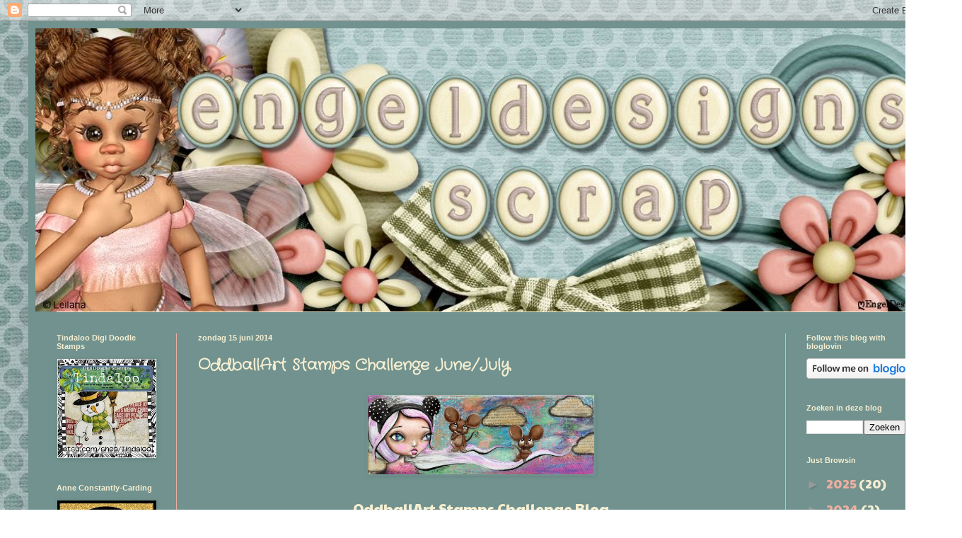

--- FILE ---
content_type: text/html; charset=UTF-8
request_url: http://engeldesignsscrap.blogspot.com/2014/06/oddballart-stamps-challenge-junejuly.html
body_size: 24759
content:
<!DOCTYPE html>
<html class='v2' dir='ltr' lang='nl'>
<head>
<link href='https://www.blogger.com/static/v1/widgets/335934321-css_bundle_v2.css' rel='stylesheet' type='text/css'/>
<meta content='width=1100' name='viewport'/>
<meta content='text/html; charset=UTF-8' http-equiv='Content-Type'/>
<meta content='blogger' name='generator'/>
<link href='http://engeldesignsscrap.blogspot.com/favicon.ico' rel='icon' type='image/x-icon'/>
<link href='http://engeldesignsscrap.blogspot.com/2014/06/oddballart-stamps-challenge-junejuly.html' rel='canonical'/>
<link rel="alternate" type="application/atom+xml" title="EngelDesignsScrap - Atom" href="http://engeldesignsscrap.blogspot.com/feeds/posts/default" />
<link rel="alternate" type="application/rss+xml" title="EngelDesignsScrap - RSS" href="http://engeldesignsscrap.blogspot.com/feeds/posts/default?alt=rss" />
<link rel="service.post" type="application/atom+xml" title="EngelDesignsScrap - Atom" href="https://www.blogger.com/feeds/8839598842415913338/posts/default" />

<link rel="alternate" type="application/atom+xml" title="EngelDesignsScrap - Atom" href="http://engeldesignsscrap.blogspot.com/feeds/20569617538582460/comments/default" />
<!--Can't find substitution for tag [blog.ieCssRetrofitLinks]-->
<link href='https://blogger.googleusercontent.com/img/b/R29vZ2xl/AVvXsEjc1iTJFtV8Z6_YfbOCPM73N2pa_PzuU4APxkPte1XL0-jC5ALSF46qyWchditJaQM7JfMs94xW7MhzCshyRbASwa-y3Z9jgKA3jicLooVHtVvQqbFl9zkCYM-QfSSbSX8sjGrUYsUExg3_/s1600/WhenTheCatsAwayREDUCEDNW.JPG' rel='image_src'/>
<meta content='http://engeldesignsscrap.blogspot.com/2014/06/oddballart-stamps-challenge-junejuly.html' property='og:url'/>
<meta content='OddballArt Stamps Challenge June/July' property='og:title'/>
<meta content='     OddballArt Stamps Challenge Blog   Theme: Alter Something   Challenge will close on July 14th 10pm EDT   Winner will be drawn by random...' property='og:description'/>
<meta content='https://blogger.googleusercontent.com/img/b/R29vZ2xl/AVvXsEjc1iTJFtV8Z6_YfbOCPM73N2pa_PzuU4APxkPte1XL0-jC5ALSF46qyWchditJaQM7JfMs94xW7MhzCshyRbASwa-y3Z9jgKA3jicLooVHtVvQqbFl9zkCYM-QfSSbSX8sjGrUYsUExg3_/w1200-h630-p-k-no-nu/WhenTheCatsAwayREDUCEDNW.JPG' property='og:image'/>
<title>EngelDesignsScrap: OddballArt Stamps Challenge June/July</title>
<style type='text/css'>@font-face{font-family:'Cherry Cream Soda';font-style:normal;font-weight:400;font-display:swap;src:url(//fonts.gstatic.com/s/cherrycreamsoda/v21/UMBIrOxBrW6w2FFyi9paG0fdVdRciQd9A98ZD47H.woff2)format('woff2');unicode-range:U+0000-00FF,U+0131,U+0152-0153,U+02BB-02BC,U+02C6,U+02DA,U+02DC,U+0304,U+0308,U+0329,U+2000-206F,U+20AC,U+2122,U+2191,U+2193,U+2212,U+2215,U+FEFF,U+FFFD;}@font-face{font-family:'Crafty Girls';font-style:normal;font-weight:400;font-display:swap;src:url(//fonts.gstatic.com/s/craftygirls/v16/va9B4kXI39VaDdlPJo8N_NveRhf6Xl7Glw.woff2)format('woff2');unicode-range:U+0000-00FF,U+0131,U+0152-0153,U+02BB-02BC,U+02C6,U+02DA,U+02DC,U+0304,U+0308,U+0329,U+2000-206F,U+20AC,U+2122,U+2191,U+2193,U+2212,U+2215,U+FEFF,U+FFFD;}@font-face{font-family:'Paytone One';font-style:normal;font-weight:400;font-display:swap;src:url(//fonts.gstatic.com/s/paytoneone/v25/0nksC9P7MfYHj2oFtYm2ChTigPvfiwq-FQc.woff2)format('woff2');unicode-range:U+0102-0103,U+0110-0111,U+0128-0129,U+0168-0169,U+01A0-01A1,U+01AF-01B0,U+0300-0301,U+0303-0304,U+0308-0309,U+0323,U+0329,U+1EA0-1EF9,U+20AB;}@font-face{font-family:'Paytone One';font-style:normal;font-weight:400;font-display:swap;src:url(//fonts.gstatic.com/s/paytoneone/v25/0nksC9P7MfYHj2oFtYm2ChTjgPvfiwq-FQc.woff2)format('woff2');unicode-range:U+0100-02BA,U+02BD-02C5,U+02C7-02CC,U+02CE-02D7,U+02DD-02FF,U+0304,U+0308,U+0329,U+1D00-1DBF,U+1E00-1E9F,U+1EF2-1EFF,U+2020,U+20A0-20AB,U+20AD-20C0,U+2113,U+2C60-2C7F,U+A720-A7FF;}@font-face{font-family:'Paytone One';font-style:normal;font-weight:400;font-display:swap;src:url(//fonts.gstatic.com/s/paytoneone/v25/0nksC9P7MfYHj2oFtYm2ChTtgPvfiwq-.woff2)format('woff2');unicode-range:U+0000-00FF,U+0131,U+0152-0153,U+02BB-02BC,U+02C6,U+02DA,U+02DC,U+0304,U+0308,U+0329,U+2000-206F,U+20AC,U+2122,U+2191,U+2193,U+2212,U+2215,U+FEFF,U+FFFD;}@font-face{font-family:'Yanone Kaffeesatz';font-style:normal;font-weight:400;font-display:swap;src:url(//fonts.gstatic.com/s/yanonekaffeesatz/v32/3y9I6aknfjLm_3lMKjiMgmUUYBs04aUXNxt9gW2LIfto9tWZemGKKHD0VTtItvI.woff2)format('woff2');unicode-range:U+0460-052F,U+1C80-1C8A,U+20B4,U+2DE0-2DFF,U+A640-A69F,U+FE2E-FE2F;}@font-face{font-family:'Yanone Kaffeesatz';font-style:normal;font-weight:400;font-display:swap;src:url(//fonts.gstatic.com/s/yanonekaffeesatz/v32/3y9I6aknfjLm_3lMKjiMgmUUYBs04aUXNxt9gW2LIfto9tWZc2GKKHD0VTtItvI.woff2)format('woff2');unicode-range:U+0301,U+0400-045F,U+0490-0491,U+04B0-04B1,U+2116;}@font-face{font-family:'Yanone Kaffeesatz';font-style:normal;font-weight:400;font-display:swap;src:url(//fonts.gstatic.com/s/yanonekaffeesatz/v32/3y9I6aknfjLm_3lMKjiMgmUUYBs04aUXNxt9gW2LIfto9tWZC2GKKHD0VTtItvI.woff2)format('woff2');unicode-range:U+0302-0303,U+0305,U+0307-0308,U+0310,U+0312,U+0315,U+031A,U+0326-0327,U+032C,U+032F-0330,U+0332-0333,U+0338,U+033A,U+0346,U+034D,U+0391-03A1,U+03A3-03A9,U+03B1-03C9,U+03D1,U+03D5-03D6,U+03F0-03F1,U+03F4-03F5,U+2016-2017,U+2034-2038,U+203C,U+2040,U+2043,U+2047,U+2050,U+2057,U+205F,U+2070-2071,U+2074-208E,U+2090-209C,U+20D0-20DC,U+20E1,U+20E5-20EF,U+2100-2112,U+2114-2115,U+2117-2121,U+2123-214F,U+2190,U+2192,U+2194-21AE,U+21B0-21E5,U+21F1-21F2,U+21F4-2211,U+2213-2214,U+2216-22FF,U+2308-230B,U+2310,U+2319,U+231C-2321,U+2336-237A,U+237C,U+2395,U+239B-23B7,U+23D0,U+23DC-23E1,U+2474-2475,U+25AF,U+25B3,U+25B7,U+25BD,U+25C1,U+25CA,U+25CC,U+25FB,U+266D-266F,U+27C0-27FF,U+2900-2AFF,U+2B0E-2B11,U+2B30-2B4C,U+2BFE,U+3030,U+FF5B,U+FF5D,U+1D400-1D7FF,U+1EE00-1EEFF;}@font-face{font-family:'Yanone Kaffeesatz';font-style:normal;font-weight:400;font-display:swap;src:url(//fonts.gstatic.com/s/yanonekaffeesatz/v32/3y9I6aknfjLm_3lMKjiMgmUUYBs04aUXNxt9gW2LIfto9tWZGWGKKHD0VTtItvI.woff2)format('woff2');unicode-range:U+0001-000C,U+000E-001F,U+007F-009F,U+20DD-20E0,U+20E2-20E4,U+2150-218F,U+2190,U+2192,U+2194-2199,U+21AF,U+21E6-21F0,U+21F3,U+2218-2219,U+2299,U+22C4-22C6,U+2300-243F,U+2440-244A,U+2460-24FF,U+25A0-27BF,U+2800-28FF,U+2921-2922,U+2981,U+29BF,U+29EB,U+2B00-2BFF,U+4DC0-4DFF,U+FFF9-FFFB,U+10140-1018E,U+10190-1019C,U+101A0,U+101D0-101FD,U+102E0-102FB,U+10E60-10E7E,U+1D2C0-1D2D3,U+1D2E0-1D37F,U+1F000-1F0FF,U+1F100-1F1AD,U+1F1E6-1F1FF,U+1F30D-1F30F,U+1F315,U+1F31C,U+1F31E,U+1F320-1F32C,U+1F336,U+1F378,U+1F37D,U+1F382,U+1F393-1F39F,U+1F3A7-1F3A8,U+1F3AC-1F3AF,U+1F3C2,U+1F3C4-1F3C6,U+1F3CA-1F3CE,U+1F3D4-1F3E0,U+1F3ED,U+1F3F1-1F3F3,U+1F3F5-1F3F7,U+1F408,U+1F415,U+1F41F,U+1F426,U+1F43F,U+1F441-1F442,U+1F444,U+1F446-1F449,U+1F44C-1F44E,U+1F453,U+1F46A,U+1F47D,U+1F4A3,U+1F4B0,U+1F4B3,U+1F4B9,U+1F4BB,U+1F4BF,U+1F4C8-1F4CB,U+1F4D6,U+1F4DA,U+1F4DF,U+1F4E3-1F4E6,U+1F4EA-1F4ED,U+1F4F7,U+1F4F9-1F4FB,U+1F4FD-1F4FE,U+1F503,U+1F507-1F50B,U+1F50D,U+1F512-1F513,U+1F53E-1F54A,U+1F54F-1F5FA,U+1F610,U+1F650-1F67F,U+1F687,U+1F68D,U+1F691,U+1F694,U+1F698,U+1F6AD,U+1F6B2,U+1F6B9-1F6BA,U+1F6BC,U+1F6C6-1F6CF,U+1F6D3-1F6D7,U+1F6E0-1F6EA,U+1F6F0-1F6F3,U+1F6F7-1F6FC,U+1F700-1F7FF,U+1F800-1F80B,U+1F810-1F847,U+1F850-1F859,U+1F860-1F887,U+1F890-1F8AD,U+1F8B0-1F8BB,U+1F8C0-1F8C1,U+1F900-1F90B,U+1F93B,U+1F946,U+1F984,U+1F996,U+1F9E9,U+1FA00-1FA6F,U+1FA70-1FA7C,U+1FA80-1FA89,U+1FA8F-1FAC6,U+1FACE-1FADC,U+1FADF-1FAE9,U+1FAF0-1FAF8,U+1FB00-1FBFF;}@font-face{font-family:'Yanone Kaffeesatz';font-style:normal;font-weight:400;font-display:swap;src:url(//fonts.gstatic.com/s/yanonekaffeesatz/v32/3y9I6aknfjLm_3lMKjiMgmUUYBs04aUXNxt9gW2LIfto9tWZeGGKKHD0VTtItvI.woff2)format('woff2');unicode-range:U+0102-0103,U+0110-0111,U+0128-0129,U+0168-0169,U+01A0-01A1,U+01AF-01B0,U+0300-0301,U+0303-0304,U+0308-0309,U+0323,U+0329,U+1EA0-1EF9,U+20AB;}@font-face{font-family:'Yanone Kaffeesatz';font-style:normal;font-weight:400;font-display:swap;src:url(//fonts.gstatic.com/s/yanonekaffeesatz/v32/3y9I6aknfjLm_3lMKjiMgmUUYBs04aUXNxt9gW2LIfto9tWZeWGKKHD0VTtItvI.woff2)format('woff2');unicode-range:U+0100-02BA,U+02BD-02C5,U+02C7-02CC,U+02CE-02D7,U+02DD-02FF,U+0304,U+0308,U+0329,U+1D00-1DBF,U+1E00-1E9F,U+1EF2-1EFF,U+2020,U+20A0-20AB,U+20AD-20C0,U+2113,U+2C60-2C7F,U+A720-A7FF;}@font-face{font-family:'Yanone Kaffeesatz';font-style:normal;font-weight:400;font-display:swap;src:url(//fonts.gstatic.com/s/yanonekaffeesatz/v32/3y9I6aknfjLm_3lMKjiMgmUUYBs04aUXNxt9gW2LIfto9tWZd2GKKHD0VTtI.woff2)format('woff2');unicode-range:U+0000-00FF,U+0131,U+0152-0153,U+02BB-02BC,U+02C6,U+02DA,U+02DC,U+0304,U+0308,U+0329,U+2000-206F,U+20AC,U+2122,U+2191,U+2193,U+2212,U+2215,U+FEFF,U+FFFD;}</style>
<style id='page-skin-1' type='text/css'><!--
/*
-----------------------------------------------
Blogger Template Style
Name:     Simple
Designer: Blogger
URL:      www.blogger.com
----------------------------------------------- */
/* Content
----------------------------------------------- */
body {
font: normal normal 18px Paytone One;
color: #f5eed1;
background: #ffffff url(http://2.bp.blogspot.com/-w4YRXdNzKS4/VLRHoyIkazI/AAAAAAAAFcM/T-R67kUcGLg/s0/Kleiner.jpg) repeat scroll top center;
padding: 0 40px 40px 40px;
}
html body .region-inner {
min-width: 0;
max-width: 100%;
width: auto;
}
h2 {
font-size: 22px;
}
a:link {
text-decoration:none;
color: #ecaea0;
}
a:visited {
text-decoration:none;
color: #ecaea0;
}
a:hover {
text-decoration:underline;
color: #ffffff;
}
.body-fauxcolumn-outer .fauxcolumn-inner {
background: transparent none repeat scroll top left;
_background-image: none;
}
.body-fauxcolumn-outer .cap-top {
position: absolute;
z-index: 1;
height: 400px;
width: 100%;
}
.body-fauxcolumn-outer .cap-top .cap-left {
width: 100%;
background: transparent none repeat-x scroll top left;
_background-image: none;
}
.content-outer {
-moz-box-shadow: 0 0 40px rgba(0, 0, 0, .15);
-webkit-box-shadow: 0 0 5px rgba(0, 0, 0, .15);
-goog-ms-box-shadow: 0 0 10px #333333;
box-shadow: 0 0 40px rgba(0, 0, 0, .15);
margin-bottom: 1px;
}
.content-inner {
padding: 10px 10px;
}
.content-inner {
background-color: #71928e;
}
/* Header
----------------------------------------------- */
.header-outer {
background: transparent none repeat-x scroll 0 -400px;
_background-image: none;
}
.Header h1 {
font: normal normal 60px Yanone Kaffeesatz;
color: #ffffff;
text-shadow: -1px -1px 1px rgba(0, 0, 0, .2);
}
.Header h1 a {
color: #ffffff;
}
.Header .description {
font-size: 140%;
color: #f5eed1;
}
.header-inner .Header .titlewrapper {
padding: 22px 30px;
}
.header-inner .Header .descriptionwrapper {
padding: 0 30px;
}
/* Tabs
----------------------------------------------- */
.tabs-inner .section:first-child {
border-top: 1px solid #f5eed1;
}
.tabs-inner .section:first-child ul {
margin-top: -1px;
border-top: 1px solid #f5eed1;
border-left: 0 solid #f5eed1;
border-right: 0 solid #f5eed1;
}
.tabs-inner .widget ul {
background: #ecaea0 none repeat-x scroll 0 -800px;
_background-image: none;
border-bottom: 1px solid #f5eed1;
margin-top: 0;
margin-left: -30px;
margin-right: -30px;
}
.tabs-inner .widget li a {
display: inline-block;
padding: .6em 1em;
font: normal normal 16px Cherry Cream Soda;
color: #f5eed1;
border-left: 1px solid #71928e;
border-right: 0 solid #f5eed1;
}
.tabs-inner .widget li:first-child a {
border-left: none;
}
.tabs-inner .widget li.selected a, .tabs-inner .widget li a:hover {
color: #ecaea0;
background-color: #ffffff;
text-decoration: none;
}
/* Columns
----------------------------------------------- */
.main-outer {
border-top: 0 solid #ecaea0;
}
.fauxcolumn-left-outer .fauxcolumn-inner {
border-right: 1px solid #ecaea0;
}
.fauxcolumn-right-outer .fauxcolumn-inner {
border-left: 1px solid #ecaea0;
}
/* Headings
----------------------------------------------- */
div.widget > h2,
div.widget h2.title {
margin: 0 0 1em 0;
font: normal bold 11px Arial, Tahoma, Helvetica, FreeSans, sans-serif;
color: #f5eed1;
}
/* Widgets
----------------------------------------------- */
.widget .zippy {
color: #999999;
text-shadow: 2px 2px 1px rgba(0, 0, 0, .1);
}
.widget .popular-posts ul {
list-style: none;
}
/* Posts
----------------------------------------------- */
h2.date-header {
font: normal bold 11px Arial, Tahoma, Helvetica, FreeSans, sans-serif;
}
.date-header span {
background-color: transparent;
color: #f5eed1;
padding: inherit;
letter-spacing: inherit;
margin: inherit;
}
.main-inner {
padding-top: 30px;
padding-bottom: 30px;
}
.main-inner .column-center-inner {
padding: 0 15px;
}
.main-inner .column-center-inner .section {
margin: 0 15px;
}
.post {
margin: 0 0 25px 0;
}
h3.post-title, .comments h4 {
font: normal bold 22px Crafty Girls;
margin: .75em 0 0;
}
.post-body {
font-size: 110%;
line-height: 1.4;
position: relative;
}
.post-body img, .post-body .tr-caption-container, .Profile img, .Image img,
.BlogList .item-thumbnail img {
padding: 0;
background: transparent;
border: 1px solid transparent;
-moz-box-shadow: 1px 1px 5px rgba(0, 0, 0, .1);
-webkit-box-shadow: 1px 1px 5px rgba(0, 0, 0, .1);
box-shadow: 1px 1px 5px rgba(0, 0, 0, .1);
}
.post-body img, .post-body .tr-caption-container {
padding: 1px;
}
.post-body .tr-caption-container {
color: transparent;
}
.post-body .tr-caption-container img {
padding: 0;
background: transparent;
border: none;
-moz-box-shadow: 0 0 0 rgba(0, 0, 0, .1);
-webkit-box-shadow: 0 0 0 rgba(0, 0, 0, .1);
box-shadow: 0 0 0 rgba(0, 0, 0, .1);
}
.post-header {
margin: 0 0 1.5em;
line-height: 1.6;
font-size: 90%;
}
.post-footer {
margin: 20px -2px 0;
padding: 5px 10px;
color: #f5eed1;
background-color: #71928e;
border-bottom: 1px solid #444444;
line-height: 1.6;
font-size: 90%;
}
#comments .comment-author {
padding-top: 1.5em;
border-top: 1px solid #ecaea0;
background-position: 0 1.5em;
}
#comments .comment-author:first-child {
padding-top: 0;
border-top: none;
}
.avatar-image-container {
margin: .2em 0 0;
}
#comments .avatar-image-container img {
border: 1px solid transparent;
}
/* Comments
----------------------------------------------- */
.comments .comments-content .icon.blog-author {
background-repeat: no-repeat;
background-image: url([data-uri]);
}
.comments .comments-content .loadmore a {
border-top: 1px solid #999999;
border-bottom: 1px solid #999999;
}
.comments .comment-thread.inline-thread {
background-color: #71928e;
}
.comments .continue {
border-top: 2px solid #999999;
}
/* Accents
---------------------------------------------- */
.section-columns td.columns-cell {
border-left: 1px solid #ecaea0;
}
.blog-pager {
background: transparent none no-repeat scroll top center;
}
.blog-pager-older-link, .home-link,
.blog-pager-newer-link {
background-color: #71928e;
padding: 5px;
}
.footer-outer {
border-top: 0 dashed #bbbbbb;
}
/* Mobile
----------------------------------------------- */
body.mobile  {
background-size: auto;
}
.mobile .body-fauxcolumn-outer {
background: transparent none repeat scroll top left;
}
.mobile .body-fauxcolumn-outer .cap-top {
background-size: 100% auto;
}
.mobile .content-outer {
-webkit-box-shadow: 0 0 3px rgba(0, 0, 0, .15);
box-shadow: 0 0 3px rgba(0, 0, 0, .15);
}
.mobile .tabs-inner .widget ul {
margin-left: 0;
margin-right: 0;
}
.mobile .post {
margin: 0;
}
.mobile .main-inner .column-center-inner .section {
margin: 0;
}
.mobile .date-header span {
padding: 0.1em 10px;
margin: 0 -10px;
}
.mobile h3.post-title {
margin: 0;
}
.mobile .blog-pager {
background: transparent none no-repeat scroll top center;
}
.mobile .footer-outer {
border-top: none;
}
.mobile .main-inner, .mobile .footer-inner {
background-color: #71928e;
}
.mobile-index-contents {
color: #f5eed1;
}
.mobile-link-button {
background-color: #ecaea0;
}
.mobile-link-button a:link, .mobile-link-button a:visited {
color: #f5eed1;
}
.mobile .tabs-inner .section:first-child {
border-top: none;
}
.mobile .tabs-inner .PageList .widget-content {
background-color: #ffffff;
color: #ecaea0;
border-top: 1px solid #f5eed1;
border-bottom: 1px solid #f5eed1;
}
.mobile .tabs-inner .PageList .widget-content .pagelist-arrow {
border-left: 1px solid #f5eed1;
}

--></style>
<style id='template-skin-1' type='text/css'><!--
body {
min-width: 1280px;
}
.content-outer, .content-fauxcolumn-outer, .region-inner {
min-width: 1280px;
max-width: 1280px;
_width: 1280px;
}
.main-inner .columns {
padding-left: 200px;
padding-right: 200px;
}
.main-inner .fauxcolumn-center-outer {
left: 200px;
right: 200px;
/* IE6 does not respect left and right together */
_width: expression(this.parentNode.offsetWidth -
parseInt("200px") -
parseInt("200px") + 'px');
}
.main-inner .fauxcolumn-left-outer {
width: 200px;
}
.main-inner .fauxcolumn-right-outer {
width: 200px;
}
.main-inner .column-left-outer {
width: 200px;
right: 100%;
margin-left: -200px;
}
.main-inner .column-right-outer {
width: 200px;
margin-right: -200px;
}
#layout {
min-width: 0;
}
#layout .content-outer {
min-width: 0;
width: 800px;
}
#layout .region-inner {
min-width: 0;
width: auto;
}
body#layout div.add_widget {
padding: 8px;
}
body#layout div.add_widget a {
margin-left: 32px;
}
--></style>
<style>
    body {background-image:url(http\:\/\/2.bp.blogspot.com\/-w4YRXdNzKS4\/VLRHoyIkazI\/AAAAAAAAFcM\/T-R67kUcGLg\/s0\/Kleiner.jpg);}
    
@media (max-width: 200px) { body {background-image:url(http\:\/\/2.bp.blogspot.com\/-w4YRXdNzKS4\/VLRHoyIkazI\/AAAAAAAAFcM\/T-R67kUcGLg\/w200\/Kleiner.jpg);}}
@media (max-width: 400px) and (min-width: 201px) { body {background-image:url(http\:\/\/2.bp.blogspot.com\/-w4YRXdNzKS4\/VLRHoyIkazI\/AAAAAAAAFcM\/T-R67kUcGLg\/w400\/Kleiner.jpg);}}
@media (max-width: 800px) and (min-width: 401px) { body {background-image:url(http\:\/\/2.bp.blogspot.com\/-w4YRXdNzKS4\/VLRHoyIkazI\/AAAAAAAAFcM\/T-R67kUcGLg\/w800\/Kleiner.jpg);}}
@media (max-width: 1200px) and (min-width: 801px) { body {background-image:url(http\:\/\/2.bp.blogspot.com\/-w4YRXdNzKS4\/VLRHoyIkazI\/AAAAAAAAFcM\/T-R67kUcGLg\/w1200\/Kleiner.jpg);}}
/* Last tag covers anything over one higher than the previous max-size cap. */
@media (min-width: 1201px) { body {background-image:url(http\:\/\/2.bp.blogspot.com\/-w4YRXdNzKS4\/VLRHoyIkazI\/AAAAAAAAFcM\/T-R67kUcGLg\/w1600\/Kleiner.jpg);}}
  </style>
<link href='https://www.blogger.com/dyn-css/authorization.css?targetBlogID=8839598842415913338&amp;zx=74b82497-9038-4f89-95de-32f90c2ba147' media='none' onload='if(media!=&#39;all&#39;)media=&#39;all&#39;' rel='stylesheet'/><noscript><link href='https://www.blogger.com/dyn-css/authorization.css?targetBlogID=8839598842415913338&amp;zx=74b82497-9038-4f89-95de-32f90c2ba147' rel='stylesheet'/></noscript>
<meta name='google-adsense-platform-account' content='ca-host-pub-1556223355139109'/>
<meta name='google-adsense-platform-domain' content='blogspot.com'/>

</head>
<body class='loading variant-dark'>
<div class='navbar section' id='navbar' name='Navbar'><div class='widget Navbar' data-version='1' id='Navbar1'><script type="text/javascript">
    function setAttributeOnload(object, attribute, val) {
      if(window.addEventListener) {
        window.addEventListener('load',
          function(){ object[attribute] = val; }, false);
      } else {
        window.attachEvent('onload', function(){ object[attribute] = val; });
      }
    }
  </script>
<div id="navbar-iframe-container"></div>
<script type="text/javascript" src="https://apis.google.com/js/platform.js"></script>
<script type="text/javascript">
      gapi.load("gapi.iframes:gapi.iframes.style.bubble", function() {
        if (gapi.iframes && gapi.iframes.getContext) {
          gapi.iframes.getContext().openChild({
              url: 'https://www.blogger.com/navbar/8839598842415913338?po\x3d20569617538582460\x26origin\x3dhttp://engeldesignsscrap.blogspot.com',
              where: document.getElementById("navbar-iframe-container"),
              id: "navbar-iframe"
          });
        }
      });
    </script><script type="text/javascript">
(function() {
var script = document.createElement('script');
script.type = 'text/javascript';
script.src = '//pagead2.googlesyndication.com/pagead/js/google_top_exp.js';
var head = document.getElementsByTagName('head')[0];
if (head) {
head.appendChild(script);
}})();
</script>
</div></div>
<div class='body-fauxcolumns'>
<div class='fauxcolumn-outer body-fauxcolumn-outer'>
<div class='cap-top'>
<div class='cap-left'></div>
<div class='cap-right'></div>
</div>
<div class='fauxborder-left'>
<div class='fauxborder-right'></div>
<div class='fauxcolumn-inner'>
</div>
</div>
<div class='cap-bottom'>
<div class='cap-left'></div>
<div class='cap-right'></div>
</div>
</div>
</div>
<div class='content'>
<div class='content-fauxcolumns'>
<div class='fauxcolumn-outer content-fauxcolumn-outer'>
<div class='cap-top'>
<div class='cap-left'></div>
<div class='cap-right'></div>
</div>
<div class='fauxborder-left'>
<div class='fauxborder-right'></div>
<div class='fauxcolumn-inner'>
</div>
</div>
<div class='cap-bottom'>
<div class='cap-left'></div>
<div class='cap-right'></div>
</div>
</div>
</div>
<div class='content-outer'>
<div class='content-cap-top cap-top'>
<div class='cap-left'></div>
<div class='cap-right'></div>
</div>
<div class='fauxborder-left content-fauxborder-left'>
<div class='fauxborder-right content-fauxborder-right'></div>
<div class='content-inner'>
<header>
<div class='header-outer'>
<div class='header-cap-top cap-top'>
<div class='cap-left'></div>
<div class='cap-right'></div>
</div>
<div class='fauxborder-left header-fauxborder-left'>
<div class='fauxborder-right header-fauxborder-right'></div>
<div class='region-inner header-inner'>
<div class='header section' id='header' name='Koptekst'><div class='widget Header' data-version='1' id='Header1'>
<div id='header-inner'>
<a href='http://engeldesignsscrap.blogspot.com/' style='display: block'>
<img alt='EngelDesignsScrap' height='400px; ' id='Header1_headerimg' src='https://blogger.googleusercontent.com/img/b/R29vZ2xl/AVvXsEhw0gzuvKLOnUuzPbzZezkY4MXbD_ZUGllXcSaWpccXcbiKOATzl_xdK3eQBk14tAc_4t_uraqojrruUFIEv2xppyBbbz2YIk6bbSqiyUYooheNskP0tWKzTwILtLdRwe9PxIVDAOkUNuZM/s1600/Blog+banner.jpg' style='display: block' width='1260px; '/>
</a>
</div>
</div></div>
</div>
</div>
<div class='header-cap-bottom cap-bottom'>
<div class='cap-left'></div>
<div class='cap-right'></div>
</div>
</div>
</header>
<div class='tabs-outer'>
<div class='tabs-cap-top cap-top'>
<div class='cap-left'></div>
<div class='cap-right'></div>
</div>
<div class='fauxborder-left tabs-fauxborder-left'>
<div class='fauxborder-right tabs-fauxborder-right'></div>
<div class='region-inner tabs-inner'>
<div class='tabs no-items section' id='crosscol' name='Alle kolommen'></div>
<div class='tabs no-items section' id='crosscol-overflow' name='Cross-Column 2'></div>
</div>
</div>
<div class='tabs-cap-bottom cap-bottom'>
<div class='cap-left'></div>
<div class='cap-right'></div>
</div>
</div>
<div class='main-outer'>
<div class='main-cap-top cap-top'>
<div class='cap-left'></div>
<div class='cap-right'></div>
</div>
<div class='fauxborder-left main-fauxborder-left'>
<div class='fauxborder-right main-fauxborder-right'></div>
<div class='region-inner main-inner'>
<div class='columns fauxcolumns'>
<div class='fauxcolumn-outer fauxcolumn-center-outer'>
<div class='cap-top'>
<div class='cap-left'></div>
<div class='cap-right'></div>
</div>
<div class='fauxborder-left'>
<div class='fauxborder-right'></div>
<div class='fauxcolumn-inner'>
</div>
</div>
<div class='cap-bottom'>
<div class='cap-left'></div>
<div class='cap-right'></div>
</div>
</div>
<div class='fauxcolumn-outer fauxcolumn-left-outer'>
<div class='cap-top'>
<div class='cap-left'></div>
<div class='cap-right'></div>
</div>
<div class='fauxborder-left'>
<div class='fauxborder-right'></div>
<div class='fauxcolumn-inner'>
</div>
</div>
<div class='cap-bottom'>
<div class='cap-left'></div>
<div class='cap-right'></div>
</div>
</div>
<div class='fauxcolumn-outer fauxcolumn-right-outer'>
<div class='cap-top'>
<div class='cap-left'></div>
<div class='cap-right'></div>
</div>
<div class='fauxborder-left'>
<div class='fauxborder-right'></div>
<div class='fauxcolumn-inner'>
</div>
</div>
<div class='cap-bottom'>
<div class='cap-left'></div>
<div class='cap-right'></div>
</div>
</div>
<!-- corrects IE6 width calculation -->
<div class='columns-inner'>
<div class='column-center-outer'>
<div class='column-center-inner'>
<div class='main section' id='main' name='Algemeen'><div class='widget Blog' data-version='1' id='Blog1'>
<div class='blog-posts hfeed'>

          <div class="date-outer">
        
<h2 class='date-header'><span>zondag 15 juni 2014</span></h2>

          <div class="date-posts">
        
<div class='post-outer'>
<div class='post hentry uncustomized-post-template' itemprop='blogPost' itemscope='itemscope' itemtype='http://schema.org/BlogPosting'>
<meta content='https://blogger.googleusercontent.com/img/b/R29vZ2xl/AVvXsEjc1iTJFtV8Z6_YfbOCPM73N2pa_PzuU4APxkPte1XL0-jC5ALSF46qyWchditJaQM7JfMs94xW7MhzCshyRbASwa-y3Z9jgKA3jicLooVHtVvQqbFl9zkCYM-QfSSbSX8sjGrUYsUExg3_/s1600/WhenTheCatsAwayREDUCEDNW.JPG' itemprop='image_url'/>
<meta content='8839598842415913338' itemprop='blogId'/>
<meta content='20569617538582460' itemprop='postId'/>
<a name='20569617538582460'></a>
<h3 class='post-title entry-title' itemprop='name'>
OddballArt Stamps Challenge June/July
</h3>
<div class='post-header'>
<div class='post-header-line-1'></div>
</div>
<div class='post-body entry-content' id='post-body-20569617538582460' itemprop='description articleBody'>
<div style="text-align: center;">
<a href="http://oddballstamps.blogspot.nl/" target="_blank"><img border="0" height="112" src="https://blogger.googleusercontent.com/img/b/R29vZ2xl/AVvXsEjc1iTJFtV8Z6_YfbOCPM73N2pa_PzuU4APxkPte1XL0-jC5ALSF46qyWchditJaQM7JfMs94xW7MhzCshyRbASwa-y3Z9jgKA3jicLooVHtVvQqbFl9zkCYM-QfSSbSX8sjGrUYsUExg3_/s1600/WhenTheCatsAwayREDUCEDNW.JPG" width="320" /></a></div>
<div style="text-align: center;">
<br /></div>
<div style="text-align: center;">
OddballArt Stamps Challenge Blog</div>
<div style="text-align: center;">
Theme: Alter Something</div>
<div style="text-align: center;">
Challenge will close on July 14th 10pm EDT</div>
<div style="text-align: center;">
Winner will be drawn by random generator and win 3 OddballArt images of their choice<br />
<br />
I've altered a bottle.<br />
<br />
<div class="separator" style="clear: both; text-align: center;">
</div>
<div class="separator" style="clear: both; text-align: center;">
<a href="https://blogger.googleusercontent.com/img/b/R29vZ2xl/AVvXsEiMBwIh81NZ20DAcdmoavSUVdotFqnnPRQE6HQbd6_WrUyjsBjpXRN68om2yC8nd1L7nwmdqnfCJ15CaACn7SGLbtj39Uj0RrFM5OjzZpgR_obKEqkVxBGde5-LiF8Gt7tbYwrIggNNth9e/s1600/Bottle.jpg" imageanchor="1" style="margin-left: 1em; margin-right: 1em;"><img border="0" height="400" src="https://blogger.googleusercontent.com/img/b/R29vZ2xl/AVvXsEiMBwIh81NZ20DAcdmoavSUVdotFqnnPRQE6HQbd6_WrUyjsBjpXRN68om2yC8nd1L7nwmdqnfCJ15CaACn7SGLbtj39Uj0RrFM5OjzZpgR_obKEqkVxBGde5-LiF8Gt7tbYwrIggNNth9e/s1600/Bottle.jpg" width="213" /></a></div>
<div class="separator" style="clear: both; text-align: center;">
<br /></div>
<div class="separator" style="clear: both; text-align: center;">
<a href="https://blogger.googleusercontent.com/img/b/R29vZ2xl/AVvXsEiYjHZ3REaORIsu9eN1iFMu58_b1RJwxFJqBUNiY0RI__zkoSAHPUyiw5YwldW8tVJRxySKvCt8C78Gj5he0wClHrTRv19xanqIcY_cFuldfRKXnH7XAusxSrVcdBzDwDJbCpaxMs4J7G_g/s1600/Angelique+-+Alter+Something.jpg" imageanchor="1" style="margin-left: 1em; margin-right: 1em;"><img border="0" height="400" src="https://blogger.googleusercontent.com/img/b/R29vZ2xl/AVvXsEiYjHZ3REaORIsu9eN1iFMu58_b1RJwxFJqBUNiY0RI__zkoSAHPUyiw5YwldW8tVJRxySKvCt8C78Gj5he0wClHrTRv19xanqIcY_cFuldfRKXnH7XAusxSrVcdBzDwDJbCpaxMs4J7G_g/s1600/Angelique+-+Alter+Something.jpg" width="242" /></a></div>
<div class="separator" style="clear: both; text-align: center;">
<br /></div>
<div class="separator" style="clear: both; text-align: center;">
<b><u>MATERIALS:</u></b></div>
<div class="separator" style="clear: both; text-align: center;">
Bottle, gesso, acrylic paint green-lemon-gold, chain, metal charms, paper painters tape, shimmer spray(diy), acrylic hearts-drops-rectangles-flowers, spectrum noirs</div>
<div class="separator" style="clear: both; text-align: center;">
<br /></div>
<h3>
<a href="https://www.etsy.com/nl/listing/189780405/digi-stamp-digital-instant-download-big?ref=shop_home_active_20" target="_blank">OddballArt Image&nbsp;62</a></h3>
<div class="separator" style="clear: both; text-align: center;">
<a href="https://blogger.googleusercontent.com/img/b/R29vZ2xl/AVvXsEgL6_ip0AjGRtGfjfgfJNgJYgZCAaSsknXbAiJfCue2paV0xsAgWgPrg5hjzRKLvJYzrHAmEogtr8HL0N-wdxlcgSNrfH4kd0RvcOWujVoz_BHSkQ-20-kuzo_tmO3mleR33uD5RXUnzynv/s1600/Img+62.jpg" imageanchor="1" style="margin-left: 1em; margin-right: 1em;"><img border="0" height="400" src="https://blogger.googleusercontent.com/img/b/R29vZ2xl/AVvXsEgL6_ip0AjGRtGfjfgfJNgJYgZCAaSsknXbAiJfCue2paV0xsAgWgPrg5hjzRKLvJYzrHAmEogtr8HL0N-wdxlcgSNrfH4kd0RvcOWujVoz_BHSkQ-20-kuzo_tmO3mleR33uD5RXUnzynv/s1600/Img+62.jpg" width="207" /></a></div>
<div>
<br /></div>
<div class="separator" style="clear: both; text-align: center;">
So sorry, forgot to write down the colours I've used :(</div>
<div class="separator" style="clear: both; text-align: center;">
<br /></div>
<div class="separator" style="clear: both;">
Thank you for dropping by</div>
<div class="separator" style="clear: both;">
Huggsss, Angelique</div>
<div class="separator" style="clear: both;">
<br /></div>
<div class="separator" style="clear: both;">
***</div>
<div class="separator" style="clear: both;">
<b>CHALLENGES:</b></div>
<div class="separator" style="clear: both;">
<b><br /></b></div>
<div class="separator" style="clear: both;">
<a href="http://alteredeclectics.blogspot.co.uk/2014/06/new-month-new-challenge.html" target="_blank">June - Altered Electics</a></div>
<div class="separator" style="clear: both;">
<a href="http://craftsandmeinspiration.blogspot.co.uk/2014/06/june-challenge-149-add-wings.html" target="_blank">#149 Crafts and Me</a></div>
<div class="separator" style="clear: both;">
<a href="http://cccdigicreations.blogspot.co.nz/2014/06/challenge-3-digiflowers.html" target="_blank">#3 CCC Digi Creations</a></div>
<div class="separator" style="clear: both;">
<a href="http://emergencycrafterschallenge.blogspot.co.uk/2014/06/not-card.html" target="_blank">June - &nbsp;Emergency Crafters</a></div>
<div class="separator" style="clear: both;">
<a href="http://graphitmarkers.blogspot.co.uk/2014/06/wk-24blondie-graphit-colouring-crazy.html" target="_blank">#24 Colouring Crazy</a></div>
<div class="separator" style="clear: both;">
<a href="http://imagination-craftschallenges.blogspot.co.uk/2014/06/all-that-glitters-june-challenge.html" target="_blank"><strike>June - Imagination Crafts</strike></a></div>
<div class="separator" style="clear: both;">
<a href="http://rheddscreativespirit.blogspot.co.uk/" target="_blank"><strike>June - Rhedd's Creative Spirit</strike></a></div>
<div class="separator" style="clear: both;">
<a href="http://cagichallenge.blogspot.ca/2014/06/fairy-fantasy.html" target="_blank"><strike>Fairy Fantasy - Come and Get It</strike></a>&nbsp; BS</div>
<div class="separator" style="clear: both;">
<a href="http://ditziedigidesigns.blogspot.co.uk/2014/06/anything-goes-week-6.html" target="_blank"><strike>#6 Ditzie Digi Design</strike></a></div>
<div class="separator" style="clear: both;">
<strike><a href="http://lauralcraft.weebly.com/dragonfly-dreams-challenge/challenge-6-anything-with-wings" target="_blank">#6 - Dragonfly Dreams</a>&nbsp;</strike>&nbsp;BS</div>
<div class="separator" style="clear: both;">
<a href="http://www.scribbleandscrapcrafts.blogspot.co.uk/2014/06/challenge-20-always-anything-goes.html" target="_blank"><strike>#20 - Scribble and Scrap</strike></a></div>
<div class="separator" style="clear: both;">
<a href="http://thesquirrelandthefox.blogspot.nl/2014/06/challenge-72-use-something-metal.html" target="_blank"><strike>#72 - The Squirrel and The Fox</strike></a></div>
<div class="separator" style="clear: both;">
<a href="http://scrapbitzcopics.ning.com/group/cmccopicchallengegroup" target="_blank"><strike>#20 Colour Me Creative</strike></a></div>
<div class="separator" style="clear: both;">
<a href="http://open-mindedcraftingfun.blogspot.ca/2014/06/challenge-12-something-with-wings.html" style="text-decoration: line-through;" target="_blank">#12 Open-Minded</a>&nbsp; DT PICK</div>
<div class="separator" style="clear: both;">
<a href="http://time4scrap.blogspot.fr/2014/06/challenge-41-anything-goes-and-dt-call.html" target="_blank"><strike>#41 - Time 4 Scrap</strike></a></div>
<div class="separator" style="clear: both;">
<br /></div>
<div class="separator" style="clear: both;">
<br /></div>
<br /></div>
<div style='clear: both;'></div>
</div>
<div class='post-footer'>
<div class='post-footer-line post-footer-line-1'>
<span class='post-author vcard'>
Gepost door
<span class='fn' itemprop='author' itemscope='itemscope' itemtype='http://schema.org/Person'>
<span itemprop='name'>Angelique</span>
</span>
</span>
<span class='post-timestamp'>
op
<meta content='http://engeldesignsscrap.blogspot.com/2014/06/oddballart-stamps-challenge-junejuly.html' itemprop='url'/>
<a class='timestamp-link' href='http://engeldesignsscrap.blogspot.com/2014/06/oddballart-stamps-challenge-junejuly.html' rel='bookmark' title='permanent link'><abbr class='published' itemprop='datePublished' title='2014-06-15T17:49:00+02:00'>17:49</abbr></a>
</span>
<span class='post-comment-link'>
</span>
<span class='post-icons'>
<span class='item-control blog-admin pid-2056425030'>
<a href='https://www.blogger.com/post-edit.g?blogID=8839598842415913338&postID=20569617538582460&from=pencil' title='Post bewerken'>
<img alt='' class='icon-action' height='18' src='https://resources.blogblog.com/img/icon18_edit_allbkg.gif' width='18'/>
</a>
</span>
</span>
<div class='post-share-buttons goog-inline-block'>
<a class='goog-inline-block share-button sb-email' href='https://www.blogger.com/share-post.g?blogID=8839598842415913338&postID=20569617538582460&target=email' target='_blank' title='Dit e-mailen
'><span class='share-button-link-text'>Dit e-mailen
</span></a><a class='goog-inline-block share-button sb-blog' href='https://www.blogger.com/share-post.g?blogID=8839598842415913338&postID=20569617538582460&target=blog' onclick='window.open(this.href, "_blank", "height=270,width=475"); return false;' target='_blank' title='Dit bloggen!'><span class='share-button-link-text'>Dit bloggen!</span></a><a class='goog-inline-block share-button sb-twitter' href='https://www.blogger.com/share-post.g?blogID=8839598842415913338&postID=20569617538582460&target=twitter' target='_blank' title='Delen via X'><span class='share-button-link-text'>Delen via X</span></a><a class='goog-inline-block share-button sb-facebook' href='https://www.blogger.com/share-post.g?blogID=8839598842415913338&postID=20569617538582460&target=facebook' onclick='window.open(this.href, "_blank", "height=430,width=640"); return false;' target='_blank' title='Delen op Facebook'><span class='share-button-link-text'>Delen op Facebook</span></a><a class='goog-inline-block share-button sb-pinterest' href='https://www.blogger.com/share-post.g?blogID=8839598842415913338&postID=20569617538582460&target=pinterest' target='_blank' title='Delen op Pinterest'><span class='share-button-link-text'>Delen op Pinterest</span></a>
</div>
</div>
<div class='post-footer-line post-footer-line-2'>
<span class='post-labels'>
</span>
</div>
<div class='post-footer-line post-footer-line-3'>
<span class='post-location'>
</span>
</div>
</div>
</div>
<div class='comments' id='comments'>
<a name='comments'></a>
<h4>17 opmerkingen:</h4>
<div class='comments-content'>
<script async='async' src='' type='text/javascript'></script>
<script type='text/javascript'>
    (function() {
      var items = null;
      var msgs = null;
      var config = {};

// <![CDATA[
      var cursor = null;
      if (items && items.length > 0) {
        cursor = parseInt(items[items.length - 1].timestamp) + 1;
      }

      var bodyFromEntry = function(entry) {
        var text = (entry &&
                    ((entry.content && entry.content.$t) ||
                     (entry.summary && entry.summary.$t))) ||
            '';
        if (entry && entry.gd$extendedProperty) {
          for (var k in entry.gd$extendedProperty) {
            if (entry.gd$extendedProperty[k].name == 'blogger.contentRemoved') {
              return '<span class="deleted-comment">' + text + '</span>';
            }
          }
        }
        return text;
      }

      var parse = function(data) {
        cursor = null;
        var comments = [];
        if (data && data.feed && data.feed.entry) {
          for (var i = 0, entry; entry = data.feed.entry[i]; i++) {
            var comment = {};
            // comment ID, parsed out of the original id format
            var id = /blog-(\d+).post-(\d+)/.exec(entry.id.$t);
            comment.id = id ? id[2] : null;
            comment.body = bodyFromEntry(entry);
            comment.timestamp = Date.parse(entry.published.$t) + '';
            if (entry.author && entry.author.constructor === Array) {
              var auth = entry.author[0];
              if (auth) {
                comment.author = {
                  name: (auth.name ? auth.name.$t : undefined),
                  profileUrl: (auth.uri ? auth.uri.$t : undefined),
                  avatarUrl: (auth.gd$image ? auth.gd$image.src : undefined)
                };
              }
            }
            if (entry.link) {
              if (entry.link[2]) {
                comment.link = comment.permalink = entry.link[2].href;
              }
              if (entry.link[3]) {
                var pid = /.*comments\/default\/(\d+)\?.*/.exec(entry.link[3].href);
                if (pid && pid[1]) {
                  comment.parentId = pid[1];
                }
              }
            }
            comment.deleteclass = 'item-control blog-admin';
            if (entry.gd$extendedProperty) {
              for (var k in entry.gd$extendedProperty) {
                if (entry.gd$extendedProperty[k].name == 'blogger.itemClass') {
                  comment.deleteclass += ' ' + entry.gd$extendedProperty[k].value;
                } else if (entry.gd$extendedProperty[k].name == 'blogger.displayTime') {
                  comment.displayTime = entry.gd$extendedProperty[k].value;
                }
              }
            }
            comments.push(comment);
          }
        }
        return comments;
      };

      var paginator = function(callback) {
        if (hasMore()) {
          var url = config.feed + '?alt=json&v=2&orderby=published&reverse=false&max-results=50';
          if (cursor) {
            url += '&published-min=' + new Date(cursor).toISOString();
          }
          window.bloggercomments = function(data) {
            var parsed = parse(data);
            cursor = parsed.length < 50 ? null
                : parseInt(parsed[parsed.length - 1].timestamp) + 1
            callback(parsed);
            window.bloggercomments = null;
          }
          url += '&callback=bloggercomments';
          var script = document.createElement('script');
          script.type = 'text/javascript';
          script.src = url;
          document.getElementsByTagName('head')[0].appendChild(script);
        }
      };
      var hasMore = function() {
        return !!cursor;
      };
      var getMeta = function(key, comment) {
        if ('iswriter' == key) {
          var matches = !!comment.author
              && comment.author.name == config.authorName
              && comment.author.profileUrl == config.authorUrl;
          return matches ? 'true' : '';
        } else if ('deletelink' == key) {
          return config.baseUri + '/comment/delete/'
               + config.blogId + '/' + comment.id;
        } else if ('deleteclass' == key) {
          return comment.deleteclass;
        }
        return '';
      };

      var replybox = null;
      var replyUrlParts = null;
      var replyParent = undefined;

      var onReply = function(commentId, domId) {
        if (replybox == null) {
          // lazily cache replybox, and adjust to suit this style:
          replybox = document.getElementById('comment-editor');
          if (replybox != null) {
            replybox.height = '250px';
            replybox.style.display = 'block';
            replyUrlParts = replybox.src.split('#');
          }
        }
        if (replybox && (commentId !== replyParent)) {
          replybox.src = '';
          document.getElementById(domId).insertBefore(replybox, null);
          replybox.src = replyUrlParts[0]
              + (commentId ? '&parentID=' + commentId : '')
              + '#' + replyUrlParts[1];
          replyParent = commentId;
        }
      };

      var hash = (window.location.hash || '#').substring(1);
      var startThread, targetComment;
      if (/^comment-form_/.test(hash)) {
        startThread = hash.substring('comment-form_'.length);
      } else if (/^c[0-9]+$/.test(hash)) {
        targetComment = hash.substring(1);
      }

      // Configure commenting API:
      var configJso = {
        'maxDepth': config.maxThreadDepth
      };
      var provider = {
        'id': config.postId,
        'data': items,
        'loadNext': paginator,
        'hasMore': hasMore,
        'getMeta': getMeta,
        'onReply': onReply,
        'rendered': true,
        'initComment': targetComment,
        'initReplyThread': startThread,
        'config': configJso,
        'messages': msgs
      };

      var render = function() {
        if (window.goog && window.goog.comments) {
          var holder = document.getElementById('comment-holder');
          window.goog.comments.render(holder, provider);
        }
      };

      // render now, or queue to render when library loads:
      if (window.goog && window.goog.comments) {
        render();
      } else {
        window.goog = window.goog || {};
        window.goog.comments = window.goog.comments || {};
        window.goog.comments.loadQueue = window.goog.comments.loadQueue || [];
        window.goog.comments.loadQueue.push(render);
      }
    })();
// ]]>
  </script>
<div id='comment-holder'>
<div class="comment-thread toplevel-thread"><ol id="top-ra"><li class="comment" id="c1862119641609660454"><div class="avatar-image-container"><img src="//blogger.googleusercontent.com/img/b/R29vZ2xl/AVvXsEhPpQY_gNiKW0TA9WbIZNiN5YNiKW35eEEzyZWtOL92uf6foaejBQKkN_J7TCyeTl0mfsnWKbbhI0luGVcEmSodFuGTM-iwGtUpNG0MoNUu7Fk_H6t7rujLYWpWxzRaSFU/s45-c/*" alt=""/></div><div class="comment-block"><div class="comment-header"><cite class="user"><a href="https://www.blogger.com/profile/02444313154160554282" rel="nofollow">Anita Meijer</a></cite><span class="icon user "></span><span class="datetime secondary-text"><a rel="nofollow" href="http://engeldesignsscrap.blogspot.com/2014/06/oddballart-stamps-challenge-junejuly.html?showComment=1402858498213#c1862119641609660454">15 juni 2014 om 20:54</a></span></div><p class="comment-content">Wat heb je dit supergaaf gedaan Angelique, ik vind het prachtig.<br>Liefs van Anita</p><span class="comment-actions secondary-text"><a class="comment-reply" target="_self" data-comment-id="1862119641609660454">Beantwoorden</a><span class="item-control blog-admin blog-admin pid-1191336950"><a target="_self" href="https://www.blogger.com/comment/delete/8839598842415913338/1862119641609660454">Verwijderen</a></span></span></div><div class="comment-replies"><div id="c1862119641609660454-rt" class="comment-thread inline-thread hidden"><span class="thread-toggle thread-expanded"><span class="thread-arrow"></span><span class="thread-count"><a target="_self">Reacties</a></span></span><ol id="c1862119641609660454-ra" class="thread-chrome thread-expanded"><div></div><div id="c1862119641609660454-continue" class="continue"><a class="comment-reply" target="_self" data-comment-id="1862119641609660454">Beantwoorden</a></div></ol></div></div><div class="comment-replybox-single" id="c1862119641609660454-ce"></div></li><li class="comment" id="c5427043328323082000"><div class="avatar-image-container"><img src="//www.blogger.com/img/blogger_logo_round_35.png" alt=""/></div><div class="comment-block"><div class="comment-header"><cite class="user"><a href="https://www.blogger.com/profile/18033995538147950534" rel="nofollow">Unknown</a></cite><span class="icon user "></span><span class="datetime secondary-text"><a rel="nofollow" href="http://engeldesignsscrap.blogspot.com/2014/06/oddballart-stamps-challenge-junejuly.html?showComment=1402873523911#c5427043328323082000">16 juni 2014 om 01:05</a></span></div><p class="comment-content">Wow, stunning, love the way you have decorated the bottle.  Thanks for sharing it with us over at CCC Digi Creations.</p><span class="comment-actions secondary-text"><a class="comment-reply" target="_self" data-comment-id="5427043328323082000">Beantwoorden</a><span class="item-control blog-admin blog-admin pid-1064135985"><a target="_self" href="https://www.blogger.com/comment/delete/8839598842415913338/5427043328323082000">Verwijderen</a></span></span></div><div class="comment-replies"><div id="c5427043328323082000-rt" class="comment-thread inline-thread hidden"><span class="thread-toggle thread-expanded"><span class="thread-arrow"></span><span class="thread-count"><a target="_self">Reacties</a></span></span><ol id="c5427043328323082000-ra" class="thread-chrome thread-expanded"><div></div><div id="c5427043328323082000-continue" class="continue"><a class="comment-reply" target="_self" data-comment-id="5427043328323082000">Beantwoorden</a></div></ol></div></div><div class="comment-replybox-single" id="c5427043328323082000-ce"></div></li><li class="comment" id="c3200378508210761895"><div class="avatar-image-container"><img src="//resources.blogblog.com/img/blank.gif" alt=""/></div><div class="comment-block"><div class="comment-header"><cite class="user">Anoniem</cite><span class="icon user "></span><span class="datetime secondary-text"><a rel="nofollow" href="http://engeldesignsscrap.blogspot.com/2014/06/oddballart-stamps-challenge-junejuly.html?showComment=1402927782437#c3200378508210761895">16 juni 2014 om 16:09</a></span></div><p class="comment-content">A total transformation, excellent.<br><br>Thanks for joining us at Rhedd&#39;s Creative Challenge.<br><br>Moira DT x</p><span class="comment-actions secondary-text"><a class="comment-reply" target="_self" data-comment-id="3200378508210761895">Beantwoorden</a><span class="item-control blog-admin blog-admin pid-1246712158"><a target="_self" href="https://www.blogger.com/comment/delete/8839598842415913338/3200378508210761895">Verwijderen</a></span></span></div><div class="comment-replies"><div id="c3200378508210761895-rt" class="comment-thread inline-thread hidden"><span class="thread-toggle thread-expanded"><span class="thread-arrow"></span><span class="thread-count"><a target="_self">Reacties</a></span></span><ol id="c3200378508210761895-ra" class="thread-chrome thread-expanded"><div></div><div id="c3200378508210761895-continue" class="continue"><a class="comment-reply" target="_self" data-comment-id="3200378508210761895">Beantwoorden</a></div></ol></div></div><div class="comment-replybox-single" id="c3200378508210761895-ce"></div></li><li class="comment" id="c7866781490615431836"><div class="avatar-image-container"><img src="//www.blogger.com/img/blogger_logo_round_35.png" alt=""/></div><div class="comment-block"><div class="comment-header"><cite class="user"><a href="https://www.blogger.com/profile/00135455946908047802" rel="nofollow">Unknown</a></cite><span class="icon user "></span><span class="datetime secondary-text"><a rel="nofollow" href="http://engeldesignsscrap.blogspot.com/2014/06/oddballart-stamps-challenge-junejuly.html?showComment=1402932385061#c7866781490615431836">16 juni 2014 om 17:26</a></span></div><p class="comment-content">This is fantastic!! Wow!! You did such a fantastic job on that bottle. It looks amazing!! And my favorite color too!!! LOVE IT!!! Thanks so much for playing along with us at Open-Minded Crafting Fun Challenges!!! Good Luck! I hope we see you again!!<br><br>- Susan, Co-Owner @ <a href="http://open-mindedcraftingfun.blogspot.com/" rel="nofollow"> Open-Minded Crafting Fun Challenges </a><br><a href="http://scrapathousandwords.blogspot.com" rel="nofollow"> {Scrap A Thousand Words} </a></p><span class="comment-actions secondary-text"><a class="comment-reply" target="_self" data-comment-id="7866781490615431836">Beantwoorden</a><span class="item-control blog-admin blog-admin pid-1530817209"><a target="_self" href="https://www.blogger.com/comment/delete/8839598842415913338/7866781490615431836">Verwijderen</a></span></span></div><div class="comment-replies"><div id="c7866781490615431836-rt" class="comment-thread inline-thread hidden"><span class="thread-toggle thread-expanded"><span class="thread-arrow"></span><span class="thread-count"><a target="_self">Reacties</a></span></span><ol id="c7866781490615431836-ra" class="thread-chrome thread-expanded"><div></div><div id="c7866781490615431836-continue" class="continue"><a class="comment-reply" target="_self" data-comment-id="7866781490615431836">Beantwoorden</a></div></ol></div></div><div class="comment-replybox-single" id="c7866781490615431836-ce"></div></li><li class="comment" id="c3582835480296162935"><div class="avatar-image-container"><img src="//www.blogger.com/img/blogger_logo_round_35.png" alt=""/></div><div class="comment-block"><div class="comment-header"><cite class="user"><a href="https://www.blogger.com/profile/16832160648018954258" rel="nofollow">Unknown</a></cite><span class="icon user "></span><span class="datetime secondary-text"><a rel="nofollow" href="http://engeldesignsscrap.blogspot.com/2014/06/oddballart-stamps-challenge-junejuly.html?showComment=1402943765993#c3582835480296162935">16 juni 2014 om 20:36</a></span></div><p class="comment-content">WOW! Wonderful project! Fantastic detail! I would love for you to check out my blog. I&#39;m offering blog candy for followers. http://alllthingsbeautiful.blogspot.com   Thank you for sharing with us at Open Minded Crafting Fun, Amy A.,DT</p><span class="comment-actions secondary-text"><a class="comment-reply" target="_self" data-comment-id="3582835480296162935">Beantwoorden</a><span class="item-control blog-admin blog-admin pid-587924212"><a target="_self" href="https://www.blogger.com/comment/delete/8839598842415913338/3582835480296162935">Verwijderen</a></span></span></div><div class="comment-replies"><div id="c3582835480296162935-rt" class="comment-thread inline-thread hidden"><span class="thread-toggle thread-expanded"><span class="thread-arrow"></span><span class="thread-count"><a target="_self">Reacties</a></span></span><ol id="c3582835480296162935-ra" class="thread-chrome thread-expanded"><div></div><div id="c3582835480296162935-continue" class="continue"><a class="comment-reply" target="_self" data-comment-id="3582835480296162935">Beantwoorden</a></div></ol></div></div><div class="comment-replybox-single" id="c3582835480296162935-ce"></div></li><li class="comment" id="c5028952106095063771"><div class="avatar-image-container"><img src="//1.bp.blogspot.com/--t3cd978sWI/ZJgSD5G_gHI/AAAAAAAAzFg/FMdu0lApbvce36a29LI72smK55Ph9PQMgCK4BGAYYCw/s35/DESNOTES%252BPROFILE.jpg" alt=""/></div><div class="comment-block"><div class="comment-header"><cite class="user"><a href="https://www.blogger.com/profile/15406075794117462274" rel="nofollow">Desire Fourie</a></cite><span class="icon user "></span><span class="datetime secondary-text"><a rel="nofollow" href="http://engeldesignsscrap.blogspot.com/2014/06/oddballart-stamps-challenge-junejuly.html?showComment=1403003112180#c5028952106095063771">17 juni 2014 om 13:05</a></span></div><p class="comment-content">Oh wow this is an awesome transformation. You are just so creative.<br>Hugs Desíre <a href="http://desiref.blogspot.com" rel="nofollow"><b>{Doing Life}</b></a></p><span class="comment-actions secondary-text"><a class="comment-reply" target="_self" data-comment-id="5028952106095063771">Beantwoorden</a><span class="item-control blog-admin blog-admin pid-531039452"><a target="_self" href="https://www.blogger.com/comment/delete/8839598842415913338/5028952106095063771">Verwijderen</a></span></span></div><div class="comment-replies"><div id="c5028952106095063771-rt" class="comment-thread inline-thread hidden"><span class="thread-toggle thread-expanded"><span class="thread-arrow"></span><span class="thread-count"><a target="_self">Reacties</a></span></span><ol id="c5028952106095063771-ra" class="thread-chrome thread-expanded"><div></div><div id="c5028952106095063771-continue" class="continue"><a class="comment-reply" target="_self" data-comment-id="5028952106095063771">Beantwoorden</a></div></ol></div></div><div class="comment-replybox-single" id="c5028952106095063771-ce"></div></li><li class="comment" id="c3463064006599986592"><div class="avatar-image-container"><img src="//www.blogger.com/img/blogger_logo_round_35.png" alt=""/></div><div class="comment-block"><div class="comment-header"><cite class="user"><a href="https://www.blogger.com/profile/03001838083285721377" rel="nofollow">kiwimeskreations</a></cite><span class="icon user "></span><span class="datetime secondary-text"><a rel="nofollow" href="http://engeldesignsscrap.blogspot.com/2014/06/oddballart-stamps-challenge-junejuly.html?showComment=1403071189809#c3463064006599986592">18 juni 2014 om 07:59</a></span></div><p class="comment-content">Wonderful creation - thank you for entering CCC Digi Challenge <br>Maxine<br>DT CCC Digi Challenge</p><span class="comment-actions secondary-text"><a class="comment-reply" target="_self" data-comment-id="3463064006599986592">Beantwoorden</a><span class="item-control blog-admin blog-admin pid-856922395"><a target="_self" href="https://www.blogger.com/comment/delete/8839598842415913338/3463064006599986592">Verwijderen</a></span></span></div><div class="comment-replies"><div id="c3463064006599986592-rt" class="comment-thread inline-thread hidden"><span class="thread-toggle thread-expanded"><span class="thread-arrow"></span><span class="thread-count"><a target="_self">Reacties</a></span></span><ol id="c3463064006599986592-ra" class="thread-chrome thread-expanded"><div></div><div id="c3463064006599986592-continue" class="continue"><a class="comment-reply" target="_self" data-comment-id="3463064006599986592">Beantwoorden</a></div></ol></div></div><div class="comment-replybox-single" id="c3463064006599986592-ce"></div></li><li class="comment" id="c3609077500838128064"><div class="avatar-image-container"><img src="//www.blogger.com/img/blogger_logo_round_35.png" alt=""/></div><div class="comment-block"><div class="comment-header"><cite class="user"><a href="https://www.blogger.com/profile/07878518257905938310" rel="nofollow">Ellis</a></cite><span class="icon user "></span><span class="datetime secondary-text"><a rel="nofollow" href="http://engeldesignsscrap.blogspot.com/2014/06/oddballart-stamps-challenge-junejuly.html?showComment=1403100546122#c3609077500838128064">18 juni 2014 om 16:09</a></span></div><p class="comment-content">Your altered bottle is stunning, love the colors and the images is perfect to the background! =)<br>Thank you for joining us at Dragonfly Dreams challenge!<br>Hugs, Elenor DT</p><span class="comment-actions secondary-text"><a class="comment-reply" target="_self" data-comment-id="3609077500838128064">Beantwoorden</a><span class="item-control blog-admin blog-admin pid-1130759764"><a target="_self" href="https://www.blogger.com/comment/delete/8839598842415913338/3609077500838128064">Verwijderen</a></span></span></div><div class="comment-replies"><div id="c3609077500838128064-rt" class="comment-thread inline-thread hidden"><span class="thread-toggle thread-expanded"><span class="thread-arrow"></span><span class="thread-count"><a target="_self">Reacties</a></span></span><ol id="c3609077500838128064-ra" class="thread-chrome thread-expanded"><div></div><div id="c3609077500838128064-continue" class="continue"><a class="comment-reply" target="_self" data-comment-id="3609077500838128064">Beantwoorden</a></div></ol></div></div><div class="comment-replybox-single" id="c3609077500838128064-ce"></div></li><li class="comment" id="c5720313064194667621"><div class="avatar-image-container"><img src="//blogger.googleusercontent.com/img/b/R29vZ2xl/AVvXsEidMaH1onrtpPsjoQKJvQ_iOwdemeeI3PP0lZsw5MgYYqBdTs5TwBOUq_Y41_5ivHQYzRSVGcOgNGfreoRv-QW60iAeEOFHkZTUlnkG2DjDjbFb-kNPndk-FfImFlrBI3s/s45-c/Avatar+LA.jpg" alt=""/></div><div class="comment-block"><div class="comment-header"><cite class="user"><a href="https://www.blogger.com/profile/15521698462412045078" rel="nofollow">Laurian</a></cite><span class="icon user "></span><span class="datetime secondary-text"><a rel="nofollow" href="http://engeldesignsscrap.blogspot.com/2014/06/oddballart-stamps-challenge-junejuly.html?showComment=1403116806725#c5720313064194667621">18 juni 2014 om 20:40</a></span></div><p class="comment-content">Beautiful project!<br><br>Thanks for joining us at Dragonfly Dreams and I hope you come back again soon!<br><br>Hugz<br><br>Laurian<br>Owner Dragonfly Dreams</p><span class="comment-actions secondary-text"><a class="comment-reply" target="_self" data-comment-id="5720313064194667621">Beantwoorden</a><span class="item-control blog-admin blog-admin pid-1237817041"><a target="_self" href="https://www.blogger.com/comment/delete/8839598842415913338/5720313064194667621">Verwijderen</a></span></span></div><div class="comment-replies"><div id="c5720313064194667621-rt" class="comment-thread inline-thread hidden"><span class="thread-toggle thread-expanded"><span class="thread-arrow"></span><span class="thread-count"><a target="_self">Reacties</a></span></span><ol id="c5720313064194667621-ra" class="thread-chrome thread-expanded"><div></div><div id="c5720313064194667621-continue" class="continue"><a class="comment-reply" target="_self" data-comment-id="5720313064194667621">Beantwoorden</a></div></ol></div></div><div class="comment-replybox-single" id="c5720313064194667621-ce"></div></li><li class="comment" id="c8131948877336679232"><div class="avatar-image-container"><img src="//blogger.googleusercontent.com/img/b/R29vZ2xl/AVvXsEggrTgHjsMJnBjsOSF92bxPfqagWDINXAVQ6WPgleZnBBenjKkJBZl4pS7UwSptDcmTwbiNZN7sIOPHxAFJl81UuBJU81bC195GUe44yo_pn-jLF15l2rLKoWnky3YVwA/s45-c/*" alt=""/></div><div class="comment-block"><div class="comment-header"><cite class="user"><a href="https://www.blogger.com/profile/01703706956732675770" rel="nofollow">Bunny</a></cite><span class="icon user "></span><span class="datetime secondary-text"><a rel="nofollow" href="http://engeldesignsscrap.blogspot.com/2014/06/oddballart-stamps-challenge-junejuly.html?showComment=1403130235053#c8131948877336679232">19 juni 2014 om 00:23</a></span></div><p class="comment-content">Great project. The colors blend so well and I love the flowers you added to the bottle. . Thank you for joining us at Come And Get It challenge. Bunny- DT</p><span class="comment-actions secondary-text"><a class="comment-reply" target="_self" data-comment-id="8131948877336679232">Beantwoorden</a><span class="item-control blog-admin blog-admin pid-2041189063"><a target="_self" href="https://www.blogger.com/comment/delete/8839598842415913338/8131948877336679232">Verwijderen</a></span></span></div><div class="comment-replies"><div id="c8131948877336679232-rt" class="comment-thread inline-thread hidden"><span class="thread-toggle thread-expanded"><span class="thread-arrow"></span><span class="thread-count"><a target="_self">Reacties</a></span></span><ol id="c8131948877336679232-ra" class="thread-chrome thread-expanded"><div></div><div id="c8131948877336679232-continue" class="continue"><a class="comment-reply" target="_self" data-comment-id="8131948877336679232">Beantwoorden</a></div></ol></div></div><div class="comment-replybox-single" id="c8131948877336679232-ce"></div></li><li class="comment" id="c2467322962890375335"><div class="avatar-image-container"><img src="//3.bp.blogspot.com/-cEh871MAfXs/YtwRByg1AoI/AAAAAAAAWUI/-NugGv6dPcwKSrLQtwxFhmgFoqmQN956wCK4BGAYYCw/s35/2021-11-27%25252B18.35.41.jpg" alt=""/></div><div class="comment-block"><div class="comment-header"><cite class="user"><a href="https://www.blogger.com/profile/10172593749235278063" rel="nofollow">Elaine aka Ellapu</a></cite><span class="icon user "></span><span class="datetime secondary-text"><a rel="nofollow" href="http://engeldesignsscrap.blogspot.com/2014/06/oddballart-stamps-challenge-junejuly.html?showComment=1403154006395#c2467322962890375335">19 juni 2014 om 07:00</a></span></div><p class="comment-content">Wow this is fab hun love it and I can tell so much work went into it. TFS with us Altered Eclectics this month.</p><span class="comment-actions secondary-text"><a class="comment-reply" target="_self" data-comment-id="2467322962890375335">Beantwoorden</a><span class="item-control blog-admin blog-admin pid-1907689686"><a target="_self" href="https://www.blogger.com/comment/delete/8839598842415913338/2467322962890375335">Verwijderen</a></span></span></div><div class="comment-replies"><div id="c2467322962890375335-rt" class="comment-thread inline-thread hidden"><span class="thread-toggle thread-expanded"><span class="thread-arrow"></span><span class="thread-count"><a target="_self">Reacties</a></span></span><ol id="c2467322962890375335-ra" class="thread-chrome thread-expanded"><div></div><div id="c2467322962890375335-continue" class="continue"><a class="comment-reply" target="_self" data-comment-id="2467322962890375335">Beantwoorden</a></div></ol></div></div><div class="comment-replybox-single" id="c2467322962890375335-ce"></div></li><li class="comment" id="c6715460196881982709"><div class="avatar-image-container"><img src="//blogger.googleusercontent.com/img/b/R29vZ2xl/AVvXsEgeMvjRdRTn2w5ed2hwBnZDLu0W2MZFwz7_RXxBlFy1fnNdsYmE6LVb_9I9Zx56hwSq-TYlM8b7qsyAWbmSf63gQU6xdVNV1rXKtbhVoOq7k4VydzwaXe_2K47AfsfO868/s45-c/147967676_2759187817679092_1046486563873390235_o.jpg" alt=""/></div><div class="comment-block"><div class="comment-header"><cite class="user"><a href="https://www.blogger.com/profile/18101260000950418455" rel="nofollow">PoppyK</a></cite><span class="icon user "></span><span class="datetime secondary-text"><a rel="nofollow" href="http://engeldesignsscrap.blogspot.com/2014/06/oddballart-stamps-challenge-junejuly.html?showComment=1403175876871#c6715460196881982709">19 juni 2014 om 13:04</a></span></div><p class="comment-content">Great creation thank you for joining in at Ditzie Digi Designs, have fun and Keeeeeeeep Crafting Katie DT x</p><span class="comment-actions secondary-text"><a class="comment-reply" target="_self" data-comment-id="6715460196881982709">Beantwoorden</a><span class="item-control blog-admin blog-admin pid-882676759"><a target="_self" href="https://www.blogger.com/comment/delete/8839598842415913338/6715460196881982709">Verwijderen</a></span></span></div><div class="comment-replies"><div id="c6715460196881982709-rt" class="comment-thread inline-thread hidden"><span class="thread-toggle thread-expanded"><span class="thread-arrow"></span><span class="thread-count"><a target="_self">Reacties</a></span></span><ol id="c6715460196881982709-ra" class="thread-chrome thread-expanded"><div></div><div id="c6715460196881982709-continue" class="continue"><a class="comment-reply" target="_self" data-comment-id="6715460196881982709">Beantwoorden</a></div></ol></div></div><div class="comment-replybox-single" id="c6715460196881982709-ce"></div></li><li class="comment" id="c8373527119184634696"><div class="avatar-image-container"><img src="//blogger.googleusercontent.com/img/b/R29vZ2xl/AVvXsEgcJleElKndEIAIECyFxxUIEpzy9azDenm_JghVKytC94z_SXxbSaTk2XlQ1y4gIriJKBxCbpK-cGusxn1Vy3vSYg8ahL1oIl2fYPQFJc7ekWlJza-r-yjySfNBdWVkoAc/s45-c/mephoto.jpg" alt=""/></div><div class="comment-block"><div class="comment-header"><cite class="user"><a href="https://www.blogger.com/profile/13685556268159833812" rel="nofollow">* Shell B.*</a></cite><span class="icon user "></span><span class="datetime secondary-text"><a rel="nofollow" href="http://engeldesignsscrap.blogspot.com/2014/06/oddballart-stamps-challenge-junejuly.html?showComment=1403230688360#c8373527119184634696">20 juni 2014 om 04:18</a></span></div><p class="comment-content">Fabulous altered project, cute image &amp; design!<br>Glad that you could join us for the challenge at Come And Get It&#8230;..hope to see you back soon!<br><br>&#184;..&#8226; &#180;&#168;&#168;)) -:&#166;:-&#184;.&#8226;&#180; .&#8226;&#180;&#168;&#168;))*((&#184;&#184;.&#8226;&#180; ..&#8226;&#180;<br>Shell in Alaska ~ CAGI DT ~<br>http://akstamping.blogspot.com</p><span class="comment-actions secondary-text"><a class="comment-reply" target="_self" data-comment-id="8373527119184634696">Beantwoorden</a><span class="item-control blog-admin blog-admin pid-1680567042"><a target="_self" href="https://www.blogger.com/comment/delete/8839598842415913338/8373527119184634696">Verwijderen</a></span></span></div><div class="comment-replies"><div id="c8373527119184634696-rt" class="comment-thread inline-thread hidden"><span class="thread-toggle thread-expanded"><span class="thread-arrow"></span><span class="thread-count"><a target="_self">Reacties</a></span></span><ol id="c8373527119184634696-ra" class="thread-chrome thread-expanded"><div></div><div id="c8373527119184634696-continue" class="continue"><a class="comment-reply" target="_self" data-comment-id="8373527119184634696">Beantwoorden</a></div></ol></div></div><div class="comment-replybox-single" id="c8373527119184634696-ce"></div></li><li class="comment" id="c5887892518177793340"><div class="avatar-image-container"><img src="//blogger.googleusercontent.com/img/b/R29vZ2xl/AVvXsEgZ4GCbVeUym6liyBpzKNA0p02jDDYHZVt3Z2dfp8bME1p6qXY01QdCBT7wyN-oYK2fI3NsNknTQcsB4PCcwvN0varMm8VRivdciRmFHCN5AJegdgIonVgZRJFpqmLdCg/s45-c/*" alt=""/></div><div class="comment-block"><div class="comment-header"><cite class="user"><a href="https://www.blogger.com/profile/09800955785836370219" rel="nofollow">Anjie</a></cite><span class="icon user "></span><span class="datetime secondary-text"><a rel="nofollow" href="http://engeldesignsscrap.blogspot.com/2014/06/oddballart-stamps-challenge-junejuly.html?showComment=1403258619672#c5887892518177793340">20 juni 2014 om 12:03</a></span></div><p class="comment-content">Great make! Thanks for joining in our Blondie challenge at <a href="javascript:void(0);" rel="nofollow"> Graph&#8217;It Markers Colouring Challenge</a><br>Anjie (DT)<br></p><span class="comment-actions secondary-text"><a class="comment-reply" target="_self" data-comment-id="5887892518177793340">Beantwoorden</a><span class="item-control blog-admin blog-admin pid-1454487146"><a target="_self" href="https://www.blogger.com/comment/delete/8839598842415913338/5887892518177793340">Verwijderen</a></span></span></div><div class="comment-replies"><div id="c5887892518177793340-rt" class="comment-thread inline-thread hidden"><span class="thread-toggle thread-expanded"><span class="thread-arrow"></span><span class="thread-count"><a target="_self">Reacties</a></span></span><ol id="c5887892518177793340-ra" class="thread-chrome thread-expanded"><div></div><div id="c5887892518177793340-continue" class="continue"><a class="comment-reply" target="_self" data-comment-id="5887892518177793340">Beantwoorden</a></div></ol></div></div><div class="comment-replybox-single" id="c5887892518177793340-ce"></div></li><li class="comment" id="c6643377797223835686"><div class="avatar-image-container"><img src="//blogger.googleusercontent.com/img/b/R29vZ2xl/AVvXsEgv03o9UpYrI8tLh2mm7Sgmuy8VRbtgZJF9Shp8gnUNVuitW-GDnfPIQTVmv251lH29SGaqmR3l-PmyDOib_UXO5frfFLwJN1Lk51CKZr4EhYYCFbOY7YZwctlp_5Y/s45-c/2013-08-20+14-45-17.983.jpg" alt=""/></div><div class="comment-block"><div class="comment-header"><cite class="user"><a href="https://www.blogger.com/profile/17034652534506542944" rel="nofollow">Cazzy</a></cite><span class="icon user "></span><span class="datetime secondary-text"><a rel="nofollow" href="http://engeldesignsscrap.blogspot.com/2014/06/oddballart-stamps-challenge-junejuly.html?showComment=1403276616732#c6643377797223835686">20 juni 2014 om 17:03</a></span></div><p class="comment-content">This is such a pretty bottle, and it has sparkles, it would be perfect to enter our current challenge (ending tomorrow) at Quirky Crafts. <br><br>Cazzy x - on behalf of  <a href="http://quirkycrafts.blogspot.com" rel="nofollow"> the Quirky Crafts Challenge Blog DT</a>.</p><span class="comment-actions secondary-text"><a class="comment-reply" target="_self" data-comment-id="6643377797223835686">Beantwoorden</a><span class="item-control blog-admin blog-admin pid-238861478"><a target="_self" href="https://www.blogger.com/comment/delete/8839598842415913338/6643377797223835686">Verwijderen</a></span></span></div><div class="comment-replies"><div id="c6643377797223835686-rt" class="comment-thread inline-thread hidden"><span class="thread-toggle thread-expanded"><span class="thread-arrow"></span><span class="thread-count"><a target="_self">Reacties</a></span></span><ol id="c6643377797223835686-ra" class="thread-chrome thread-expanded"><div></div><div id="c6643377797223835686-continue" class="continue"><a class="comment-reply" target="_self" data-comment-id="6643377797223835686">Beantwoorden</a></div></ol></div></div><div class="comment-replybox-single" id="c6643377797223835686-ce"></div></li><li class="comment" id="c7018946953049492303"><div class="avatar-image-container"><img src="//blogger.googleusercontent.com/img/b/R29vZ2xl/AVvXsEgHcG9N18Xy5YN8VkcrYNKNEHIHLv6r5sZONkUCgaPqctxiRqNab8jxvmwQ6-gPnPek8rGpMQ7Ky28oyL20r7PVF_v33EkxEYvHIyHb9_lBgFijn_nlU_7VReEBKYa-YVA/s45-c/Crafting+Vicky.jpeg" alt=""/></div><div class="comment-block"><div class="comment-header"><cite class="user"><a href="https://www.blogger.com/profile/01532510066903430176" rel="nofollow">Crafting Vicky</a></cite><span class="icon user "></span><span class="datetime secondary-text"><a rel="nofollow" href="http://engeldesignsscrap.blogspot.com/2014/06/oddballart-stamps-challenge-junejuly.html?showComment=1403316640100#c7018946953049492303">21 juni 2014 om 04:10</a></span></div><p class="comment-content">ohhhhhh totally adore this bottle!!!  So creative and gorgeous!  Just adore the fabulous texture!<br><br>Thanks for joining our fortnightly challenge here at Open Minded Crafting Fun Challenge.  Hope you will join us next time co-owner Crafting Vicky.</p><span class="comment-actions secondary-text"><a class="comment-reply" target="_self" data-comment-id="7018946953049492303">Beantwoorden</a><span class="item-control blog-admin blog-admin pid-431179928"><a target="_self" href="https://www.blogger.com/comment/delete/8839598842415913338/7018946953049492303">Verwijderen</a></span></span></div><div class="comment-replies"><div id="c7018946953049492303-rt" class="comment-thread inline-thread hidden"><span class="thread-toggle thread-expanded"><span class="thread-arrow"></span><span class="thread-count"><a target="_self">Reacties</a></span></span><ol id="c7018946953049492303-ra" class="thread-chrome thread-expanded"><div></div><div id="c7018946953049492303-continue" class="continue"><a class="comment-reply" target="_self" data-comment-id="7018946953049492303">Beantwoorden</a></div></ol></div></div><div class="comment-replybox-single" id="c7018946953049492303-ce"></div></li><li class="comment" id="c4891258635836734224"><div class="avatar-image-container"><img src="//blogger.googleusercontent.com/img/b/R29vZ2xl/AVvXsEhlPxA5es9QS2_NihGkni-p9C1m6mB7tm2RgfzxmqjYIp-QlFkF8YRZVQJNpbAXhAmFSjjDauFPfL10htqWjBNe4rg7y-xVJdhTEXfArNO1PUiwb0uFl1_X2qShb6ResWQ/s45-c/MML+913.jpg" alt=""/></div><div class="comment-block"><div class="comment-header"><cite class="user"><a href="https://www.blogger.com/profile/15832025191201722928" rel="nofollow">May</a></cite><span class="icon user "></span><span class="datetime secondary-text"><a rel="nofollow" href="http://engeldesignsscrap.blogspot.com/2014/06/oddballart-stamps-challenge-junejuly.html?showComment=1403464959156#c4891258635836734224">22 juni 2014 om 21:22</a></span></div><p class="comment-content">WOW...What a Amazing project... It&#39;s fantastic... I adore the colours, texture &amp; beautiful image...Love it... Thank you so much for joining us at Altered Eclectics challenge... Hugs May x x</p><span class="comment-actions secondary-text"><a class="comment-reply" target="_self" data-comment-id="4891258635836734224">Beantwoorden</a><span class="item-control blog-admin blog-admin pid-797411584"><a target="_self" href="https://www.blogger.com/comment/delete/8839598842415913338/4891258635836734224">Verwijderen</a></span></span></div><div class="comment-replies"><div id="c4891258635836734224-rt" class="comment-thread inline-thread hidden"><span class="thread-toggle thread-expanded"><span class="thread-arrow"></span><span class="thread-count"><a target="_self">Reacties</a></span></span><ol id="c4891258635836734224-ra" class="thread-chrome thread-expanded"><div></div><div id="c4891258635836734224-continue" class="continue"><a class="comment-reply" target="_self" data-comment-id="4891258635836734224">Beantwoorden</a></div></ol></div></div><div class="comment-replybox-single" id="c4891258635836734224-ce"></div></li></ol><div id="top-continue" class="continue"><a class="comment-reply" target="_self">Reactie toevoegen</a></div><div class="comment-replybox-thread" id="top-ce"></div><div class="loadmore hidden" data-post-id="20569617538582460"><a target="_self">Meer laden...</a></div></div>
</div>
</div>
<p class='comment-footer'>
<div class='comment-form'>
<a name='comment-form'></a>
<p>
</p>
<a href='https://www.blogger.com/comment/frame/8839598842415913338?po=20569617538582460&hl=nl&saa=85391&origin=http://engeldesignsscrap.blogspot.com' id='comment-editor-src'></a>
<iframe allowtransparency='true' class='blogger-iframe-colorize blogger-comment-from-post' frameborder='0' height='410px' id='comment-editor' name='comment-editor' src='' width='100%'></iframe>
<script src='https://www.blogger.com/static/v1/jsbin/2830521187-comment_from_post_iframe.js' type='text/javascript'></script>
<script type='text/javascript'>
      BLOG_CMT_createIframe('https://www.blogger.com/rpc_relay.html');
    </script>
</div>
</p>
<div id='backlinks-container'>
<div id='Blog1_backlinks-container'>
</div>
</div>
</div>
</div>

        </div></div>
      
</div>
<div class='blog-pager' id='blog-pager'>
<span id='blog-pager-newer-link'>
<a class='blog-pager-newer-link' href='http://engeldesignsscrap.blogspot.com/2014/06/scrappers-delights-design-team-call.html' id='Blog1_blog-pager-newer-link' title='Nieuwere post'>Nieuwere post</a>
</span>
<span id='blog-pager-older-link'>
<a class='blog-pager-older-link' href='http://engeldesignsscrap.blogspot.com/2014/06/guestdesigner-through-purple-haze.html' id='Blog1_blog-pager-older-link' title='Oudere post'>Oudere post</a>
</span>
<a class='home-link' href='http://engeldesignsscrap.blogspot.com/'>Homepage</a>
</div>
<div class='clear'></div>
<div class='post-feeds'>
<div class='feed-links'>
Abonneren op:
<a class='feed-link' href='http://engeldesignsscrap.blogspot.com/feeds/20569617538582460/comments/default' target='_blank' type='application/atom+xml'>Reacties posten (Atom)</a>
</div>
</div>
</div></div>
</div>
</div>
<div class='column-left-outer'>
<div class='column-left-inner'>
<aside>
<div class='sidebar section' id='sidebar-left-1'><div class='widget Image' data-version='1' id='Image1'>
<h2>Tindaloo Digi Doodle Stamps</h2>
<div class='widget-content'>
<a href='https://www.etsy.com/shop/Tindaloo'>
<img alt='Tindaloo Digi Doodle Stamps' height='140' id='Image1_img' src='https://blogger.googleusercontent.com/img/a/AVvXsEhnd2TTwvGU8NtnWJSi09R6ONCug90UZMnGgSxje8tg3NJxbE5VVZbf3ZcqEsFuJrLCPEG_xGEefOpgNuJ4tUfdTL7opFBEj1tIJvo0dSXqILYHfzHRnrF8NMLWy_Qma0ofA3JnArrstan3vn3q4pGQa_sAlKSuusmW2aoawkXxrSXbAs6hAoRz5NlcX0dt=s140' width='140'/>
</a>
<br/>
</div>
<div class='clear'></div>
</div><div class='widget Image' data-version='1' id='Image2'>
<h2>Anne Constantly-Carding</h2>
<div class='widget-content'>
<a href='https://www.craftsuprint.com/anne-constantly-carding/'>
<img alt='Anne Constantly-Carding' height='140' id='Image2_img' src='https://blogger.googleusercontent.com/img/a/AVvXsEiwTzadRMTAOyVJeFMS2381GFPHCu2EiO6NNJ9GYxjHsochbZofkdWjs-__ipomW3yTlvXA-d4i5VEMnt_dLORwwibK2EbnslOXAGjojHxR4Gc1QWZDVT3RrR43hYkMgIbPxiX6VLmubrvhXcA_Bpxoz3q6HYn017DGs-qOmXbnCICY0t00LodwStERsI-l=s140' width='140'/>
</a>
<br/>
</div>
<div class='clear'></div>
</div><div class='widget Image' data-version='1' id='Image20'>
<div class='widget-content'>
<a href='http://paperplayful.blogspot.nl/'>
<img alt='' height='140' id='Image20_img' src='https://blogger.googleusercontent.com/img/b/R29vZ2xl/AVvXsEii1CqJHziUKTwR8A4eTadQr13gad1oR-cq38by8uyHMK05ca_CPObH9IdqFfQB6D-O76j78gj5uG4t7jsmaPbqhPPDQM0ocRI9_6FP5PvyyobmkcNJIzWDZUuEcl_HoRGb5Z6oUtLPako/s1600/PaperPlayful-badge.png' width='140'/>
</a>
<br/>
</div>
<div class='clear'></div>
</div><div class='widget Text' data-version='1' id='Text1'>
<div class='widget-content'>
I DESIGN FOR...<br />
</div>
<div class='clear'></div>
</div><div class='widget Image' data-version='1' id='Image15'>
<div class='widget-content'>
<a href='http://creativefingerschallengeblog.blogspot.co.uk/'>
<img alt='' height='140' id='Image15_img' src='https://blogger.googleusercontent.com/img/b/R29vZ2xl/AVvXsEitOGqQb_b8tC_W4wwp8rgS8PfYNjxjp-6ngZe71W0N-gTtZn0AjfCfXL1U4XVUAUB1ebr9HXMc86_ufC7NmjQ77txrcHWULQnm8gsRjRciyD8bcF-Kr9uajM3At5yvFO_RzwWBG_ylS_T6/s220/creative+fingers+design+team.jpg' width='140'/>
</a>
<br/>
</div>
<div class='clear'></div>
</div><div class='widget Image' data-version='1' id='Image3'>
<div class='widget-content'>
<a href='https://payhip.com/LovisDesigns'>
<img alt='' height='140' id='Image3_img' src='https://blogger.googleusercontent.com/img/a/AVvXsEj7ul8_KB24_jjFkSlFagRXpUdZzErPtastO7egh7i431rVGuKPMCVYAQQZNz4s8rDYarpNE1eDtOQYN1pBox7DU4XDd7f8a0io6Deb-VaRFPIFaMtc2wQjHJNXZmSFoY1yODI6bLOFY7-lrB_Vmhar99QAdrQ80T-yuDEkDLPW1U8iX4wZ0NxXew30R66E=s140' width='140'/>
</a>
<br/>
</div>
<div class='clear'></div>
</div><div class='widget Image' data-version='1' id='Image4'>
<h2>Conjurer of Dreams</h2>
<div class='widget-content'>
<a href='https://kimsconjurerofdreams.blogspot.com/'>
<img alt='Conjurer of Dreams' height='211' id='Image4_img' src='https://blogger.googleusercontent.com/img/a/AVvXsEj21sP8UWD9OhA_XKTfKam0P1WZh7y36V1MOn9Lh-uWRPUuqzCzHDgMOLdkQ9fLwICmnTW_0Wj1A-yaiz5rdqejD77Qeoi34TArtX9PzYQcCtezXO3ZThHEyX7i-eH6GhQPd_nJ2HAMUX_64uho3lVTltuT4frVKWpE-qQA9cahQM1m4fzKjSDREk8CpGZb=s211' width='140'/>
</a>
<br/>
</div>
<div class='clear'></div>
</div></div>
</aside>
</div>
</div>
<div class='column-right-outer'>
<div class='column-right-inner'>
<aside>
<div class='sidebar section' id='sidebar-right-1'><div class='widget HTML' data-version='1' id='HTML1'>
<h2 class='title'>Follow this blog with bloglovin</h2>
<div class='widget-content'>
<a title="Follow EngelDesignsScrap on Bloglovin" href="http://www.bloglovin.com/en/blog/6017015"><img alt="Follow on Bloglovin" src="http://www.bloglovin.com/widget/bilder/en/widget.gif?id=6017015" border="0" /></a>
</div>
<div class='clear'></div>
</div><div class='widget BlogSearch' data-version='1' id='BlogSearch1'>
<h2 class='title'>Zoeken in deze blog</h2>
<div class='widget-content'>
<div id='BlogSearch1_form'>
<form action='http://engeldesignsscrap.blogspot.com/search' class='gsc-search-box' target='_top'>
<table cellpadding='0' cellspacing='0' class='gsc-search-box'>
<tbody>
<tr>
<td class='gsc-input'>
<input autocomplete='off' class='gsc-input' name='q' size='10' title='search' type='text' value=''/>
</td>
<td class='gsc-search-button'>
<input class='gsc-search-button' title='search' type='submit' value='Zoeken'/>
</td>
</tr>
</tbody>
</table>
</form>
</div>
</div>
<div class='clear'></div>
</div><div class='widget BlogArchive' data-version='1' id='BlogArchive2'>
<h2>Just Browsin</h2>
<div class='widget-content'>
<div id='ArchiveList'>
<div id='BlogArchive2_ArchiveList'>
<ul class='hierarchy'>
<li class='archivedate collapsed'>
<a class='toggle' href='javascript:void(0)'>
<span class='zippy'>

        &#9658;&#160;
      
</span>
</a>
<a class='post-count-link' href='http://engeldesignsscrap.blogspot.com/2025/'>
2025
</a>
<span class='post-count' dir='ltr'>(20)</span>
<ul class='hierarchy'>
<li class='archivedate collapsed'>
<a class='toggle' href='javascript:void(0)'>
<span class='zippy'>

        &#9658;&#160;
      
</span>
</a>
<a class='post-count-link' href='http://engeldesignsscrap.blogspot.com/2025/12/'>
december
</a>
<span class='post-count' dir='ltr'>(1)</span>
</li>
</ul>
<ul class='hierarchy'>
<li class='archivedate collapsed'>
<a class='toggle' href='javascript:void(0)'>
<span class='zippy'>

        &#9658;&#160;
      
</span>
</a>
<a class='post-count-link' href='http://engeldesignsscrap.blogspot.com/2025/11/'>
november
</a>
<span class='post-count' dir='ltr'>(1)</span>
</li>
</ul>
<ul class='hierarchy'>
<li class='archivedate collapsed'>
<a class='toggle' href='javascript:void(0)'>
<span class='zippy'>

        &#9658;&#160;
      
</span>
</a>
<a class='post-count-link' href='http://engeldesignsscrap.blogspot.com/2025/10/'>
oktober
</a>
<span class='post-count' dir='ltr'>(2)</span>
</li>
</ul>
<ul class='hierarchy'>
<li class='archivedate collapsed'>
<a class='toggle' href='javascript:void(0)'>
<span class='zippy'>

        &#9658;&#160;
      
</span>
</a>
<a class='post-count-link' href='http://engeldesignsscrap.blogspot.com/2025/09/'>
september
</a>
<span class='post-count' dir='ltr'>(2)</span>
</li>
</ul>
<ul class='hierarchy'>
<li class='archivedate collapsed'>
<a class='toggle' href='javascript:void(0)'>
<span class='zippy'>

        &#9658;&#160;
      
</span>
</a>
<a class='post-count-link' href='http://engeldesignsscrap.blogspot.com/2025/08/'>
augustus
</a>
<span class='post-count' dir='ltr'>(2)</span>
</li>
</ul>
<ul class='hierarchy'>
<li class='archivedate collapsed'>
<a class='toggle' href='javascript:void(0)'>
<span class='zippy'>

        &#9658;&#160;
      
</span>
</a>
<a class='post-count-link' href='http://engeldesignsscrap.blogspot.com/2025/07/'>
juli
</a>
<span class='post-count' dir='ltr'>(1)</span>
</li>
</ul>
<ul class='hierarchy'>
<li class='archivedate collapsed'>
<a class='toggle' href='javascript:void(0)'>
<span class='zippy'>

        &#9658;&#160;
      
</span>
</a>
<a class='post-count-link' href='http://engeldesignsscrap.blogspot.com/2025/06/'>
juni
</a>
<span class='post-count' dir='ltr'>(1)</span>
</li>
</ul>
<ul class='hierarchy'>
<li class='archivedate collapsed'>
<a class='toggle' href='javascript:void(0)'>
<span class='zippy'>

        &#9658;&#160;
      
</span>
</a>
<a class='post-count-link' href='http://engeldesignsscrap.blogspot.com/2025/05/'>
mei
</a>
<span class='post-count' dir='ltr'>(6)</span>
</li>
</ul>
<ul class='hierarchy'>
<li class='archivedate collapsed'>
<a class='toggle' href='javascript:void(0)'>
<span class='zippy'>

        &#9658;&#160;
      
</span>
</a>
<a class='post-count-link' href='http://engeldesignsscrap.blogspot.com/2025/04/'>
april
</a>
<span class='post-count' dir='ltr'>(2)</span>
</li>
</ul>
<ul class='hierarchy'>
<li class='archivedate collapsed'>
<a class='toggle' href='javascript:void(0)'>
<span class='zippy'>

        &#9658;&#160;
      
</span>
</a>
<a class='post-count-link' href='http://engeldesignsscrap.blogspot.com/2025/03/'>
maart
</a>
<span class='post-count' dir='ltr'>(2)</span>
</li>
</ul>
</li>
</ul>
<ul class='hierarchy'>
<li class='archivedate collapsed'>
<a class='toggle' href='javascript:void(0)'>
<span class='zippy'>

        &#9658;&#160;
      
</span>
</a>
<a class='post-count-link' href='http://engeldesignsscrap.blogspot.com/2024/'>
2024
</a>
<span class='post-count' dir='ltr'>(2)</span>
<ul class='hierarchy'>
<li class='archivedate collapsed'>
<a class='toggle' href='javascript:void(0)'>
<span class='zippy'>

        &#9658;&#160;
      
</span>
</a>
<a class='post-count-link' href='http://engeldesignsscrap.blogspot.com/2024/02/'>
februari
</a>
<span class='post-count' dir='ltr'>(1)</span>
</li>
</ul>
<ul class='hierarchy'>
<li class='archivedate collapsed'>
<a class='toggle' href='javascript:void(0)'>
<span class='zippy'>

        &#9658;&#160;
      
</span>
</a>
<a class='post-count-link' href='http://engeldesignsscrap.blogspot.com/2024/01/'>
januari
</a>
<span class='post-count' dir='ltr'>(1)</span>
</li>
</ul>
</li>
</ul>
<ul class='hierarchy'>
<li class='archivedate collapsed'>
<a class='toggle' href='javascript:void(0)'>
<span class='zippy'>

        &#9658;&#160;
      
</span>
</a>
<a class='post-count-link' href='http://engeldesignsscrap.blogspot.com/2023/'>
2023
</a>
<span class='post-count' dir='ltr'>(7)</span>
<ul class='hierarchy'>
<li class='archivedate collapsed'>
<a class='toggle' href='javascript:void(0)'>
<span class='zippy'>

        &#9658;&#160;
      
</span>
</a>
<a class='post-count-link' href='http://engeldesignsscrap.blogspot.com/2023/12/'>
december
</a>
<span class='post-count' dir='ltr'>(3)</span>
</li>
</ul>
<ul class='hierarchy'>
<li class='archivedate collapsed'>
<a class='toggle' href='javascript:void(0)'>
<span class='zippy'>

        &#9658;&#160;
      
</span>
</a>
<a class='post-count-link' href='http://engeldesignsscrap.blogspot.com/2023/11/'>
november
</a>
<span class='post-count' dir='ltr'>(2)</span>
</li>
</ul>
<ul class='hierarchy'>
<li class='archivedate collapsed'>
<a class='toggle' href='javascript:void(0)'>
<span class='zippy'>

        &#9658;&#160;
      
</span>
</a>
<a class='post-count-link' href='http://engeldesignsscrap.blogspot.com/2023/10/'>
oktober
</a>
<span class='post-count' dir='ltr'>(1)</span>
</li>
</ul>
<ul class='hierarchy'>
<li class='archivedate collapsed'>
<a class='toggle' href='javascript:void(0)'>
<span class='zippy'>

        &#9658;&#160;
      
</span>
</a>
<a class='post-count-link' href='http://engeldesignsscrap.blogspot.com/2023/09/'>
september
</a>
<span class='post-count' dir='ltr'>(1)</span>
</li>
</ul>
</li>
</ul>
<ul class='hierarchy'>
<li class='archivedate collapsed'>
<a class='toggle' href='javascript:void(0)'>
<span class='zippy'>

        &#9658;&#160;
      
</span>
</a>
<a class='post-count-link' href='http://engeldesignsscrap.blogspot.com/2022/'>
2022
</a>
<span class='post-count' dir='ltr'>(10)</span>
<ul class='hierarchy'>
<li class='archivedate collapsed'>
<a class='toggle' href='javascript:void(0)'>
<span class='zippy'>

        &#9658;&#160;
      
</span>
</a>
<a class='post-count-link' href='http://engeldesignsscrap.blogspot.com/2022/05/'>
mei
</a>
<span class='post-count' dir='ltr'>(3)</span>
</li>
</ul>
<ul class='hierarchy'>
<li class='archivedate collapsed'>
<a class='toggle' href='javascript:void(0)'>
<span class='zippy'>

        &#9658;&#160;
      
</span>
</a>
<a class='post-count-link' href='http://engeldesignsscrap.blogspot.com/2022/04/'>
april
</a>
<span class='post-count' dir='ltr'>(1)</span>
</li>
</ul>
<ul class='hierarchy'>
<li class='archivedate collapsed'>
<a class='toggle' href='javascript:void(0)'>
<span class='zippy'>

        &#9658;&#160;
      
</span>
</a>
<a class='post-count-link' href='http://engeldesignsscrap.blogspot.com/2022/02/'>
februari
</a>
<span class='post-count' dir='ltr'>(3)</span>
</li>
</ul>
<ul class='hierarchy'>
<li class='archivedate collapsed'>
<a class='toggle' href='javascript:void(0)'>
<span class='zippy'>

        &#9658;&#160;
      
</span>
</a>
<a class='post-count-link' href='http://engeldesignsscrap.blogspot.com/2022/01/'>
januari
</a>
<span class='post-count' dir='ltr'>(3)</span>
</li>
</ul>
</li>
</ul>
<ul class='hierarchy'>
<li class='archivedate collapsed'>
<a class='toggle' href='javascript:void(0)'>
<span class='zippy'>

        &#9658;&#160;
      
</span>
</a>
<a class='post-count-link' href='http://engeldesignsscrap.blogspot.com/2021/'>
2021
</a>
<span class='post-count' dir='ltr'>(45)</span>
<ul class='hierarchy'>
<li class='archivedate collapsed'>
<a class='toggle' href='javascript:void(0)'>
<span class='zippy'>

        &#9658;&#160;
      
</span>
</a>
<a class='post-count-link' href='http://engeldesignsscrap.blogspot.com/2021/11/'>
november
</a>
<span class='post-count' dir='ltr'>(4)</span>
</li>
</ul>
<ul class='hierarchy'>
<li class='archivedate collapsed'>
<a class='toggle' href='javascript:void(0)'>
<span class='zippy'>

        &#9658;&#160;
      
</span>
</a>
<a class='post-count-link' href='http://engeldesignsscrap.blogspot.com/2021/10/'>
oktober
</a>
<span class='post-count' dir='ltr'>(4)</span>
</li>
</ul>
<ul class='hierarchy'>
<li class='archivedate collapsed'>
<a class='toggle' href='javascript:void(0)'>
<span class='zippy'>

        &#9658;&#160;
      
</span>
</a>
<a class='post-count-link' href='http://engeldesignsscrap.blogspot.com/2021/09/'>
september
</a>
<span class='post-count' dir='ltr'>(4)</span>
</li>
</ul>
<ul class='hierarchy'>
<li class='archivedate collapsed'>
<a class='toggle' href='javascript:void(0)'>
<span class='zippy'>

        &#9658;&#160;
      
</span>
</a>
<a class='post-count-link' href='http://engeldesignsscrap.blogspot.com/2021/08/'>
augustus
</a>
<span class='post-count' dir='ltr'>(4)</span>
</li>
</ul>
<ul class='hierarchy'>
<li class='archivedate collapsed'>
<a class='toggle' href='javascript:void(0)'>
<span class='zippy'>

        &#9658;&#160;
      
</span>
</a>
<a class='post-count-link' href='http://engeldesignsscrap.blogspot.com/2021/07/'>
juli
</a>
<span class='post-count' dir='ltr'>(4)</span>
</li>
</ul>
<ul class='hierarchy'>
<li class='archivedate collapsed'>
<a class='toggle' href='javascript:void(0)'>
<span class='zippy'>

        &#9658;&#160;
      
</span>
</a>
<a class='post-count-link' href='http://engeldesignsscrap.blogspot.com/2021/06/'>
juni
</a>
<span class='post-count' dir='ltr'>(4)</span>
</li>
</ul>
<ul class='hierarchy'>
<li class='archivedate collapsed'>
<a class='toggle' href='javascript:void(0)'>
<span class='zippy'>

        &#9658;&#160;
      
</span>
</a>
<a class='post-count-link' href='http://engeldesignsscrap.blogspot.com/2021/05/'>
mei
</a>
<span class='post-count' dir='ltr'>(4)</span>
</li>
</ul>
<ul class='hierarchy'>
<li class='archivedate collapsed'>
<a class='toggle' href='javascript:void(0)'>
<span class='zippy'>

        &#9658;&#160;
      
</span>
</a>
<a class='post-count-link' href='http://engeldesignsscrap.blogspot.com/2021/04/'>
april
</a>
<span class='post-count' dir='ltr'>(5)</span>
</li>
</ul>
<ul class='hierarchy'>
<li class='archivedate collapsed'>
<a class='toggle' href='javascript:void(0)'>
<span class='zippy'>

        &#9658;&#160;
      
</span>
</a>
<a class='post-count-link' href='http://engeldesignsscrap.blogspot.com/2021/03/'>
maart
</a>
<span class='post-count' dir='ltr'>(4)</span>
</li>
</ul>
<ul class='hierarchy'>
<li class='archivedate collapsed'>
<a class='toggle' href='javascript:void(0)'>
<span class='zippy'>

        &#9658;&#160;
      
</span>
</a>
<a class='post-count-link' href='http://engeldesignsscrap.blogspot.com/2021/02/'>
februari
</a>
<span class='post-count' dir='ltr'>(4)</span>
</li>
</ul>
<ul class='hierarchy'>
<li class='archivedate collapsed'>
<a class='toggle' href='javascript:void(0)'>
<span class='zippy'>

        &#9658;&#160;
      
</span>
</a>
<a class='post-count-link' href='http://engeldesignsscrap.blogspot.com/2021/01/'>
januari
</a>
<span class='post-count' dir='ltr'>(4)</span>
</li>
</ul>
</li>
</ul>
<ul class='hierarchy'>
<li class='archivedate collapsed'>
<a class='toggle' href='javascript:void(0)'>
<span class='zippy'>

        &#9658;&#160;
      
</span>
</a>
<a class='post-count-link' href='http://engeldesignsscrap.blogspot.com/2020/'>
2020
</a>
<span class='post-count' dir='ltr'>(34)</span>
<ul class='hierarchy'>
<li class='archivedate collapsed'>
<a class='toggle' href='javascript:void(0)'>
<span class='zippy'>

        &#9658;&#160;
      
</span>
</a>
<a class='post-count-link' href='http://engeldesignsscrap.blogspot.com/2020/12/'>
december
</a>
<span class='post-count' dir='ltr'>(4)</span>
</li>
</ul>
<ul class='hierarchy'>
<li class='archivedate collapsed'>
<a class='toggle' href='javascript:void(0)'>
<span class='zippy'>

        &#9658;&#160;
      
</span>
</a>
<a class='post-count-link' href='http://engeldesignsscrap.blogspot.com/2020/11/'>
november
</a>
<span class='post-count' dir='ltr'>(5)</span>
</li>
</ul>
<ul class='hierarchy'>
<li class='archivedate collapsed'>
<a class='toggle' href='javascript:void(0)'>
<span class='zippy'>

        &#9658;&#160;
      
</span>
</a>
<a class='post-count-link' href='http://engeldesignsscrap.blogspot.com/2020/10/'>
oktober
</a>
<span class='post-count' dir='ltr'>(3)</span>
</li>
</ul>
<ul class='hierarchy'>
<li class='archivedate collapsed'>
<a class='toggle' href='javascript:void(0)'>
<span class='zippy'>

        &#9658;&#160;
      
</span>
</a>
<a class='post-count-link' href='http://engeldesignsscrap.blogspot.com/2020/09/'>
september
</a>
<span class='post-count' dir='ltr'>(3)</span>
</li>
</ul>
<ul class='hierarchy'>
<li class='archivedate collapsed'>
<a class='toggle' href='javascript:void(0)'>
<span class='zippy'>

        &#9658;&#160;
      
</span>
</a>
<a class='post-count-link' href='http://engeldesignsscrap.blogspot.com/2020/08/'>
augustus
</a>
<span class='post-count' dir='ltr'>(5)</span>
</li>
</ul>
<ul class='hierarchy'>
<li class='archivedate collapsed'>
<a class='toggle' href='javascript:void(0)'>
<span class='zippy'>

        &#9658;&#160;
      
</span>
</a>
<a class='post-count-link' href='http://engeldesignsscrap.blogspot.com/2020/07/'>
juli
</a>
<span class='post-count' dir='ltr'>(1)</span>
</li>
</ul>
<ul class='hierarchy'>
<li class='archivedate collapsed'>
<a class='toggle' href='javascript:void(0)'>
<span class='zippy'>

        &#9658;&#160;
      
</span>
</a>
<a class='post-count-link' href='http://engeldesignsscrap.blogspot.com/2020/06/'>
juni
</a>
<span class='post-count' dir='ltr'>(4)</span>
</li>
</ul>
<ul class='hierarchy'>
<li class='archivedate collapsed'>
<a class='toggle' href='javascript:void(0)'>
<span class='zippy'>

        &#9658;&#160;
      
</span>
</a>
<a class='post-count-link' href='http://engeldesignsscrap.blogspot.com/2020/05/'>
mei
</a>
<span class='post-count' dir='ltr'>(7)</span>
</li>
</ul>
<ul class='hierarchy'>
<li class='archivedate collapsed'>
<a class='toggle' href='javascript:void(0)'>
<span class='zippy'>

        &#9658;&#160;
      
</span>
</a>
<a class='post-count-link' href='http://engeldesignsscrap.blogspot.com/2020/04/'>
april
</a>
<span class='post-count' dir='ltr'>(2)</span>
</li>
</ul>
</li>
</ul>
<ul class='hierarchy'>
<li class='archivedate collapsed'>
<a class='toggle' href='javascript:void(0)'>
<span class='zippy'>

        &#9658;&#160;
      
</span>
</a>
<a class='post-count-link' href='http://engeldesignsscrap.blogspot.com/2018/'>
2018
</a>
<span class='post-count' dir='ltr'>(10)</span>
<ul class='hierarchy'>
<li class='archivedate collapsed'>
<a class='toggle' href='javascript:void(0)'>
<span class='zippy'>

        &#9658;&#160;
      
</span>
</a>
<a class='post-count-link' href='http://engeldesignsscrap.blogspot.com/2018/08/'>
augustus
</a>
<span class='post-count' dir='ltr'>(1)</span>
</li>
</ul>
<ul class='hierarchy'>
<li class='archivedate collapsed'>
<a class='toggle' href='javascript:void(0)'>
<span class='zippy'>

        &#9658;&#160;
      
</span>
</a>
<a class='post-count-link' href='http://engeldesignsscrap.blogspot.com/2018/07/'>
juli
</a>
<span class='post-count' dir='ltr'>(2)</span>
</li>
</ul>
<ul class='hierarchy'>
<li class='archivedate collapsed'>
<a class='toggle' href='javascript:void(0)'>
<span class='zippy'>

        &#9658;&#160;
      
</span>
</a>
<a class='post-count-link' href='http://engeldesignsscrap.blogspot.com/2018/06/'>
juni
</a>
<span class='post-count' dir='ltr'>(1)</span>
</li>
</ul>
<ul class='hierarchy'>
<li class='archivedate collapsed'>
<a class='toggle' href='javascript:void(0)'>
<span class='zippy'>

        &#9658;&#160;
      
</span>
</a>
<a class='post-count-link' href='http://engeldesignsscrap.blogspot.com/2018/05/'>
mei
</a>
<span class='post-count' dir='ltr'>(1)</span>
</li>
</ul>
<ul class='hierarchy'>
<li class='archivedate collapsed'>
<a class='toggle' href='javascript:void(0)'>
<span class='zippy'>

        &#9658;&#160;
      
</span>
</a>
<a class='post-count-link' href='http://engeldesignsscrap.blogspot.com/2018/04/'>
april
</a>
<span class='post-count' dir='ltr'>(1)</span>
</li>
</ul>
<ul class='hierarchy'>
<li class='archivedate collapsed'>
<a class='toggle' href='javascript:void(0)'>
<span class='zippy'>

        &#9658;&#160;
      
</span>
</a>
<a class='post-count-link' href='http://engeldesignsscrap.blogspot.com/2018/02/'>
februari
</a>
<span class='post-count' dir='ltr'>(2)</span>
</li>
</ul>
<ul class='hierarchy'>
<li class='archivedate collapsed'>
<a class='toggle' href='javascript:void(0)'>
<span class='zippy'>

        &#9658;&#160;
      
</span>
</a>
<a class='post-count-link' href='http://engeldesignsscrap.blogspot.com/2018/01/'>
januari
</a>
<span class='post-count' dir='ltr'>(2)</span>
</li>
</ul>
</li>
</ul>
<ul class='hierarchy'>
<li class='archivedate collapsed'>
<a class='toggle' href='javascript:void(0)'>
<span class='zippy'>

        &#9658;&#160;
      
</span>
</a>
<a class='post-count-link' href='http://engeldesignsscrap.blogspot.com/2017/'>
2017
</a>
<span class='post-count' dir='ltr'>(8)</span>
<ul class='hierarchy'>
<li class='archivedate collapsed'>
<a class='toggle' href='javascript:void(0)'>
<span class='zippy'>

        &#9658;&#160;
      
</span>
</a>
<a class='post-count-link' href='http://engeldesignsscrap.blogspot.com/2017/10/'>
oktober
</a>
<span class='post-count' dir='ltr'>(1)</span>
</li>
</ul>
<ul class='hierarchy'>
<li class='archivedate collapsed'>
<a class='toggle' href='javascript:void(0)'>
<span class='zippy'>

        &#9658;&#160;
      
</span>
</a>
<a class='post-count-link' href='http://engeldesignsscrap.blogspot.com/2017/06/'>
juni
</a>
<span class='post-count' dir='ltr'>(2)</span>
</li>
</ul>
<ul class='hierarchy'>
<li class='archivedate collapsed'>
<a class='toggle' href='javascript:void(0)'>
<span class='zippy'>

        &#9658;&#160;
      
</span>
</a>
<a class='post-count-link' href='http://engeldesignsscrap.blogspot.com/2017/05/'>
mei
</a>
<span class='post-count' dir='ltr'>(1)</span>
</li>
</ul>
<ul class='hierarchy'>
<li class='archivedate collapsed'>
<a class='toggle' href='javascript:void(0)'>
<span class='zippy'>

        &#9658;&#160;
      
</span>
</a>
<a class='post-count-link' href='http://engeldesignsscrap.blogspot.com/2017/04/'>
april
</a>
<span class='post-count' dir='ltr'>(3)</span>
</li>
</ul>
<ul class='hierarchy'>
<li class='archivedate collapsed'>
<a class='toggle' href='javascript:void(0)'>
<span class='zippy'>

        &#9658;&#160;
      
</span>
</a>
<a class='post-count-link' href='http://engeldesignsscrap.blogspot.com/2017/02/'>
februari
</a>
<span class='post-count' dir='ltr'>(1)</span>
</li>
</ul>
</li>
</ul>
<ul class='hierarchy'>
<li class='archivedate collapsed'>
<a class='toggle' href='javascript:void(0)'>
<span class='zippy'>

        &#9658;&#160;
      
</span>
</a>
<a class='post-count-link' href='http://engeldesignsscrap.blogspot.com/2016/'>
2016
</a>
<span class='post-count' dir='ltr'>(13)</span>
<ul class='hierarchy'>
<li class='archivedate collapsed'>
<a class='toggle' href='javascript:void(0)'>
<span class='zippy'>

        &#9658;&#160;
      
</span>
</a>
<a class='post-count-link' href='http://engeldesignsscrap.blogspot.com/2016/12/'>
december
</a>
<span class='post-count' dir='ltr'>(1)</span>
</li>
</ul>
<ul class='hierarchy'>
<li class='archivedate collapsed'>
<a class='toggle' href='javascript:void(0)'>
<span class='zippy'>

        &#9658;&#160;
      
</span>
</a>
<a class='post-count-link' href='http://engeldesignsscrap.blogspot.com/2016/07/'>
juli
</a>
<span class='post-count' dir='ltr'>(1)</span>
</li>
</ul>
<ul class='hierarchy'>
<li class='archivedate collapsed'>
<a class='toggle' href='javascript:void(0)'>
<span class='zippy'>

        &#9658;&#160;
      
</span>
</a>
<a class='post-count-link' href='http://engeldesignsscrap.blogspot.com/2016/06/'>
juni
</a>
<span class='post-count' dir='ltr'>(2)</span>
</li>
</ul>
<ul class='hierarchy'>
<li class='archivedate collapsed'>
<a class='toggle' href='javascript:void(0)'>
<span class='zippy'>

        &#9658;&#160;
      
</span>
</a>
<a class='post-count-link' href='http://engeldesignsscrap.blogspot.com/2016/05/'>
mei
</a>
<span class='post-count' dir='ltr'>(3)</span>
</li>
</ul>
<ul class='hierarchy'>
<li class='archivedate collapsed'>
<a class='toggle' href='javascript:void(0)'>
<span class='zippy'>

        &#9658;&#160;
      
</span>
</a>
<a class='post-count-link' href='http://engeldesignsscrap.blogspot.com/2016/03/'>
maart
</a>
<span class='post-count' dir='ltr'>(1)</span>
</li>
</ul>
<ul class='hierarchy'>
<li class='archivedate collapsed'>
<a class='toggle' href='javascript:void(0)'>
<span class='zippy'>

        &#9658;&#160;
      
</span>
</a>
<a class='post-count-link' href='http://engeldesignsscrap.blogspot.com/2016/02/'>
februari
</a>
<span class='post-count' dir='ltr'>(4)</span>
</li>
</ul>
<ul class='hierarchy'>
<li class='archivedate collapsed'>
<a class='toggle' href='javascript:void(0)'>
<span class='zippy'>

        &#9658;&#160;
      
</span>
</a>
<a class='post-count-link' href='http://engeldesignsscrap.blogspot.com/2016/01/'>
januari
</a>
<span class='post-count' dir='ltr'>(1)</span>
</li>
</ul>
</li>
</ul>
<ul class='hierarchy'>
<li class='archivedate collapsed'>
<a class='toggle' href='javascript:void(0)'>
<span class='zippy'>

        &#9658;&#160;
      
</span>
</a>
<a class='post-count-link' href='http://engeldesignsscrap.blogspot.com/2015/'>
2015
</a>
<span class='post-count' dir='ltr'>(41)</span>
<ul class='hierarchy'>
<li class='archivedate collapsed'>
<a class='toggle' href='javascript:void(0)'>
<span class='zippy'>

        &#9658;&#160;
      
</span>
</a>
<a class='post-count-link' href='http://engeldesignsscrap.blogspot.com/2015/12/'>
december
</a>
<span class='post-count' dir='ltr'>(1)</span>
</li>
</ul>
<ul class='hierarchy'>
<li class='archivedate collapsed'>
<a class='toggle' href='javascript:void(0)'>
<span class='zippy'>

        &#9658;&#160;
      
</span>
</a>
<a class='post-count-link' href='http://engeldesignsscrap.blogspot.com/2015/11/'>
november
</a>
<span class='post-count' dir='ltr'>(7)</span>
</li>
</ul>
<ul class='hierarchy'>
<li class='archivedate collapsed'>
<a class='toggle' href='javascript:void(0)'>
<span class='zippy'>

        &#9658;&#160;
      
</span>
</a>
<a class='post-count-link' href='http://engeldesignsscrap.blogspot.com/2015/10/'>
oktober
</a>
<span class='post-count' dir='ltr'>(4)</span>
</li>
</ul>
<ul class='hierarchy'>
<li class='archivedate collapsed'>
<a class='toggle' href='javascript:void(0)'>
<span class='zippy'>

        &#9658;&#160;
      
</span>
</a>
<a class='post-count-link' href='http://engeldesignsscrap.blogspot.com/2015/09/'>
september
</a>
<span class='post-count' dir='ltr'>(1)</span>
</li>
</ul>
<ul class='hierarchy'>
<li class='archivedate collapsed'>
<a class='toggle' href='javascript:void(0)'>
<span class='zippy'>

        &#9658;&#160;
      
</span>
</a>
<a class='post-count-link' href='http://engeldesignsscrap.blogspot.com/2015/08/'>
augustus
</a>
<span class='post-count' dir='ltr'>(2)</span>
</li>
</ul>
<ul class='hierarchy'>
<li class='archivedate collapsed'>
<a class='toggle' href='javascript:void(0)'>
<span class='zippy'>

        &#9658;&#160;
      
</span>
</a>
<a class='post-count-link' href='http://engeldesignsscrap.blogspot.com/2015/07/'>
juli
</a>
<span class='post-count' dir='ltr'>(2)</span>
</li>
</ul>
<ul class='hierarchy'>
<li class='archivedate collapsed'>
<a class='toggle' href='javascript:void(0)'>
<span class='zippy'>

        &#9658;&#160;
      
</span>
</a>
<a class='post-count-link' href='http://engeldesignsscrap.blogspot.com/2015/06/'>
juni
</a>
<span class='post-count' dir='ltr'>(3)</span>
</li>
</ul>
<ul class='hierarchy'>
<li class='archivedate collapsed'>
<a class='toggle' href='javascript:void(0)'>
<span class='zippy'>

        &#9658;&#160;
      
</span>
</a>
<a class='post-count-link' href='http://engeldesignsscrap.blogspot.com/2015/05/'>
mei
</a>
<span class='post-count' dir='ltr'>(3)</span>
</li>
</ul>
<ul class='hierarchy'>
<li class='archivedate collapsed'>
<a class='toggle' href='javascript:void(0)'>
<span class='zippy'>

        &#9658;&#160;
      
</span>
</a>
<a class='post-count-link' href='http://engeldesignsscrap.blogspot.com/2015/04/'>
april
</a>
<span class='post-count' dir='ltr'>(1)</span>
</li>
</ul>
<ul class='hierarchy'>
<li class='archivedate collapsed'>
<a class='toggle' href='javascript:void(0)'>
<span class='zippy'>

        &#9658;&#160;
      
</span>
</a>
<a class='post-count-link' href='http://engeldesignsscrap.blogspot.com/2015/03/'>
maart
</a>
<span class='post-count' dir='ltr'>(2)</span>
</li>
</ul>
<ul class='hierarchy'>
<li class='archivedate collapsed'>
<a class='toggle' href='javascript:void(0)'>
<span class='zippy'>

        &#9658;&#160;
      
</span>
</a>
<a class='post-count-link' href='http://engeldesignsscrap.blogspot.com/2015/02/'>
februari
</a>
<span class='post-count' dir='ltr'>(6)</span>
</li>
</ul>
<ul class='hierarchy'>
<li class='archivedate collapsed'>
<a class='toggle' href='javascript:void(0)'>
<span class='zippy'>

        &#9658;&#160;
      
</span>
</a>
<a class='post-count-link' href='http://engeldesignsscrap.blogspot.com/2015/01/'>
januari
</a>
<span class='post-count' dir='ltr'>(9)</span>
</li>
</ul>
</li>
</ul>
<ul class='hierarchy'>
<li class='archivedate expanded'>
<a class='toggle' href='javascript:void(0)'>
<span class='zippy toggle-open'>

        &#9660;&#160;
      
</span>
</a>
<a class='post-count-link' href='http://engeldesignsscrap.blogspot.com/2014/'>
2014
</a>
<span class='post-count' dir='ltr'>(77)</span>
<ul class='hierarchy'>
<li class='archivedate collapsed'>
<a class='toggle' href='javascript:void(0)'>
<span class='zippy'>

        &#9658;&#160;
      
</span>
</a>
<a class='post-count-link' href='http://engeldesignsscrap.blogspot.com/2014/12/'>
december
</a>
<span class='post-count' dir='ltr'>(10)</span>
</li>
</ul>
<ul class='hierarchy'>
<li class='archivedate collapsed'>
<a class='toggle' href='javascript:void(0)'>
<span class='zippy'>

        &#9658;&#160;
      
</span>
</a>
<a class='post-count-link' href='http://engeldesignsscrap.blogspot.com/2014/11/'>
november
</a>
<span class='post-count' dir='ltr'>(8)</span>
</li>
</ul>
<ul class='hierarchy'>
<li class='archivedate collapsed'>
<a class='toggle' href='javascript:void(0)'>
<span class='zippy'>

        &#9658;&#160;
      
</span>
</a>
<a class='post-count-link' href='http://engeldesignsscrap.blogspot.com/2014/10/'>
oktober
</a>
<span class='post-count' dir='ltr'>(6)</span>
</li>
</ul>
<ul class='hierarchy'>
<li class='archivedate collapsed'>
<a class='toggle' href='javascript:void(0)'>
<span class='zippy'>

        &#9658;&#160;
      
</span>
</a>
<a class='post-count-link' href='http://engeldesignsscrap.blogspot.com/2014/09/'>
september
</a>
<span class='post-count' dir='ltr'>(4)</span>
</li>
</ul>
<ul class='hierarchy'>
<li class='archivedate collapsed'>
<a class='toggle' href='javascript:void(0)'>
<span class='zippy'>

        &#9658;&#160;
      
</span>
</a>
<a class='post-count-link' href='http://engeldesignsscrap.blogspot.com/2014/08/'>
augustus
</a>
<span class='post-count' dir='ltr'>(5)</span>
</li>
</ul>
<ul class='hierarchy'>
<li class='archivedate collapsed'>
<a class='toggle' href='javascript:void(0)'>
<span class='zippy'>

        &#9658;&#160;
      
</span>
</a>
<a class='post-count-link' href='http://engeldesignsscrap.blogspot.com/2014/07/'>
juli
</a>
<span class='post-count' dir='ltr'>(5)</span>
</li>
</ul>
<ul class='hierarchy'>
<li class='archivedate expanded'>
<a class='toggle' href='javascript:void(0)'>
<span class='zippy toggle-open'>

        &#9660;&#160;
      
</span>
</a>
<a class='post-count-link' href='http://engeldesignsscrap.blogspot.com/2014/06/'>
juni
</a>
<span class='post-count' dir='ltr'>(7)</span>
<ul class='posts'>
<li><a href='http://engeldesignsscrap.blogspot.com/2014/06/creative-fingers-41.html'>Creative Fingers #41</a></li>
<li><a href='http://engeldesignsscrap.blogspot.com/2014/06/artbymiran-showcase-blossom-breeze-book.html'>Artbymiran Showcase - Blossom Breeze Book Card</a></li>
<li><a href='http://engeldesignsscrap.blogspot.com/2014/06/scrappers-delights-design-team-call.html'>Scrapper&#39;s Delights Design Team Call</a></li>
<li><a href='http://engeldesignsscrap.blogspot.com/2014/06/oddballart-stamps-challenge-junejuly.html'>OddballArt Stamps Challenge June/July</a></li>
<li><a href='http://engeldesignsscrap.blogspot.com/2014/06/guestdesigner-through-purple-haze.html'>GuestDesigner Through The Purple Haze</a></li>
<li><a href='http://engeldesignsscrap.blogspot.com/2014/06/artbymiran-showcase-ribbon-pearls.html'>Artbymiran Showcase Ribbon &amp; Pearls</a></li>
<li><a href='http://engeldesignsscrap.blogspot.com/2014/06/3-oddball-art-facebook-challenge.html'>#3 Oddball Art Facebook Challenge</a></li>
</ul>
</li>
</ul>
<ul class='hierarchy'>
<li class='archivedate collapsed'>
<a class='toggle' href='javascript:void(0)'>
<span class='zippy'>

        &#9658;&#160;
      
</span>
</a>
<a class='post-count-link' href='http://engeldesignsscrap.blogspot.com/2014/05/'>
mei
</a>
<span class='post-count' dir='ltr'>(10)</span>
</li>
</ul>
<ul class='hierarchy'>
<li class='archivedate collapsed'>
<a class='toggle' href='javascript:void(0)'>
<span class='zippy'>

        &#9658;&#160;
      
</span>
</a>
<a class='post-count-link' href='http://engeldesignsscrap.blogspot.com/2014/04/'>
april
</a>
<span class='post-count' dir='ltr'>(6)</span>
</li>
</ul>
<ul class='hierarchy'>
<li class='archivedate collapsed'>
<a class='toggle' href='javascript:void(0)'>
<span class='zippy'>

        &#9658;&#160;
      
</span>
</a>
<a class='post-count-link' href='http://engeldesignsscrap.blogspot.com/2014/03/'>
maart
</a>
<span class='post-count' dir='ltr'>(4)</span>
</li>
</ul>
<ul class='hierarchy'>
<li class='archivedate collapsed'>
<a class='toggle' href='javascript:void(0)'>
<span class='zippy'>

        &#9658;&#160;
      
</span>
</a>
<a class='post-count-link' href='http://engeldesignsscrap.blogspot.com/2014/02/'>
februari
</a>
<span class='post-count' dir='ltr'>(5)</span>
</li>
</ul>
<ul class='hierarchy'>
<li class='archivedate collapsed'>
<a class='toggle' href='javascript:void(0)'>
<span class='zippy'>

        &#9658;&#160;
      
</span>
</a>
<a class='post-count-link' href='http://engeldesignsscrap.blogspot.com/2014/01/'>
januari
</a>
<span class='post-count' dir='ltr'>(7)</span>
</li>
</ul>
</li>
</ul>
<ul class='hierarchy'>
<li class='archivedate collapsed'>
<a class='toggle' href='javascript:void(0)'>
<span class='zippy'>

        &#9658;&#160;
      
</span>
</a>
<a class='post-count-link' href='http://engeldesignsscrap.blogspot.com/2013/'>
2013
</a>
<span class='post-count' dir='ltr'>(168)</span>
<ul class='hierarchy'>
<li class='archivedate collapsed'>
<a class='toggle' href='javascript:void(0)'>
<span class='zippy'>

        &#9658;&#160;
      
</span>
</a>
<a class='post-count-link' href='http://engeldesignsscrap.blogspot.com/2013/12/'>
december
</a>
<span class='post-count' dir='ltr'>(20)</span>
</li>
</ul>
<ul class='hierarchy'>
<li class='archivedate collapsed'>
<a class='toggle' href='javascript:void(0)'>
<span class='zippy'>

        &#9658;&#160;
      
</span>
</a>
<a class='post-count-link' href='http://engeldesignsscrap.blogspot.com/2013/11/'>
november
</a>
<span class='post-count' dir='ltr'>(10)</span>
</li>
</ul>
<ul class='hierarchy'>
<li class='archivedate collapsed'>
<a class='toggle' href='javascript:void(0)'>
<span class='zippy'>

        &#9658;&#160;
      
</span>
</a>
<a class='post-count-link' href='http://engeldesignsscrap.blogspot.com/2013/10/'>
oktober
</a>
<span class='post-count' dir='ltr'>(17)</span>
</li>
</ul>
<ul class='hierarchy'>
<li class='archivedate collapsed'>
<a class='toggle' href='javascript:void(0)'>
<span class='zippy'>

        &#9658;&#160;
      
</span>
</a>
<a class='post-count-link' href='http://engeldesignsscrap.blogspot.com/2013/09/'>
september
</a>
<span class='post-count' dir='ltr'>(12)</span>
</li>
</ul>
<ul class='hierarchy'>
<li class='archivedate collapsed'>
<a class='toggle' href='javascript:void(0)'>
<span class='zippy'>

        &#9658;&#160;
      
</span>
</a>
<a class='post-count-link' href='http://engeldesignsscrap.blogspot.com/2013/08/'>
augustus
</a>
<span class='post-count' dir='ltr'>(12)</span>
</li>
</ul>
<ul class='hierarchy'>
<li class='archivedate collapsed'>
<a class='toggle' href='javascript:void(0)'>
<span class='zippy'>

        &#9658;&#160;
      
</span>
</a>
<a class='post-count-link' href='http://engeldesignsscrap.blogspot.com/2013/07/'>
juli
</a>
<span class='post-count' dir='ltr'>(18)</span>
</li>
</ul>
<ul class='hierarchy'>
<li class='archivedate collapsed'>
<a class='toggle' href='javascript:void(0)'>
<span class='zippy'>

        &#9658;&#160;
      
</span>
</a>
<a class='post-count-link' href='http://engeldesignsscrap.blogspot.com/2013/06/'>
juni
</a>
<span class='post-count' dir='ltr'>(20)</span>
</li>
</ul>
<ul class='hierarchy'>
<li class='archivedate collapsed'>
<a class='toggle' href='javascript:void(0)'>
<span class='zippy'>

        &#9658;&#160;
      
</span>
</a>
<a class='post-count-link' href='http://engeldesignsscrap.blogspot.com/2013/05/'>
mei
</a>
<span class='post-count' dir='ltr'>(18)</span>
</li>
</ul>
<ul class='hierarchy'>
<li class='archivedate collapsed'>
<a class='toggle' href='javascript:void(0)'>
<span class='zippy'>

        &#9658;&#160;
      
</span>
</a>
<a class='post-count-link' href='http://engeldesignsscrap.blogspot.com/2013/04/'>
april
</a>
<span class='post-count' dir='ltr'>(14)</span>
</li>
</ul>
<ul class='hierarchy'>
<li class='archivedate collapsed'>
<a class='toggle' href='javascript:void(0)'>
<span class='zippy'>

        &#9658;&#160;
      
</span>
</a>
<a class='post-count-link' href='http://engeldesignsscrap.blogspot.com/2013/03/'>
maart
</a>
<span class='post-count' dir='ltr'>(12)</span>
</li>
</ul>
<ul class='hierarchy'>
<li class='archivedate collapsed'>
<a class='toggle' href='javascript:void(0)'>
<span class='zippy'>

        &#9658;&#160;
      
</span>
</a>
<a class='post-count-link' href='http://engeldesignsscrap.blogspot.com/2013/02/'>
februari
</a>
<span class='post-count' dir='ltr'>(6)</span>
</li>
</ul>
<ul class='hierarchy'>
<li class='archivedate collapsed'>
<a class='toggle' href='javascript:void(0)'>
<span class='zippy'>

        &#9658;&#160;
      
</span>
</a>
<a class='post-count-link' href='http://engeldesignsscrap.blogspot.com/2013/01/'>
januari
</a>
<span class='post-count' dir='ltr'>(9)</span>
</li>
</ul>
</li>
</ul>
<ul class='hierarchy'>
<li class='archivedate collapsed'>
<a class='toggle' href='javascript:void(0)'>
<span class='zippy'>

        &#9658;&#160;
      
</span>
</a>
<a class='post-count-link' href='http://engeldesignsscrap.blogspot.com/2012/'>
2012
</a>
<span class='post-count' dir='ltr'>(2)</span>
<ul class='hierarchy'>
<li class='archivedate collapsed'>
<a class='toggle' href='javascript:void(0)'>
<span class='zippy'>

        &#9658;&#160;
      
</span>
</a>
<a class='post-count-link' href='http://engeldesignsscrap.blogspot.com/2012/12/'>
december
</a>
<span class='post-count' dir='ltr'>(2)</span>
</li>
</ul>
</li>
</ul>
</div>
</div>
<div class='clear'></div>
</div>
</div><div class='widget Translate' data-version='1' id='Translate1'>
<h2 class='title'>Translate</h2>
<div id='google_translate_element'></div>
<script>
    function googleTranslateElementInit() {
      new google.translate.TranslateElement({
        pageLanguage: 'nl',
        autoDisplay: 'true',
        layout: google.translate.TranslateElement.InlineLayout.VERTICAL
      }, 'google_translate_element');
    }
  </script>
<script src='//translate.google.com/translate_a/element.js?cb=googleTranslateElementInit'></script>
<div class='clear'></div>
</div><div class='widget Followers' data-version='1' id='Followers1'>
<h2 class='title'>Volgers</h2>
<div class='widget-content'>
<div id='Followers1-wrapper'>
<div style='margin-right:2px;'>
<div><script type="text/javascript" src="https://apis.google.com/js/platform.js"></script>
<div id="followers-iframe-container"></div>
<script type="text/javascript">
    window.followersIframe = null;
    function followersIframeOpen(url) {
      gapi.load("gapi.iframes", function() {
        if (gapi.iframes && gapi.iframes.getContext) {
          window.followersIframe = gapi.iframes.getContext().openChild({
            url: url,
            where: document.getElementById("followers-iframe-container"),
            messageHandlersFilter: gapi.iframes.CROSS_ORIGIN_IFRAMES_FILTER,
            messageHandlers: {
              '_ready': function(obj) {
                window.followersIframe.getIframeEl().height = obj.height;
              },
              'reset': function() {
                window.followersIframe.close();
                followersIframeOpen("https://www.blogger.com/followers/frame/8839598842415913338?colors\x3dCgt0cmFuc3BhcmVudBILdHJhbnNwYXJlbnQaByNmNWVlZDEiByNlY2FlYTAqByM3MTkyOGUyByNmNWVlZDE6ByNmNWVlZDFCByNlY2FlYTBKByM5OTk5OTlSByNlY2FlYTBaC3RyYW5zcGFyZW50\x26pageSize\x3d21\x26hl\x3dnl\x26origin\x3dhttp://engeldesignsscrap.blogspot.com");
              },
              'open': function(url) {
                window.followersIframe.close();
                followersIframeOpen(url);
              }
            }
          });
        }
      });
    }
    followersIframeOpen("https://www.blogger.com/followers/frame/8839598842415913338?colors\x3dCgt0cmFuc3BhcmVudBILdHJhbnNwYXJlbnQaByNmNWVlZDEiByNlY2FlYTAqByM3MTkyOGUyByNmNWVlZDE6ByNmNWVlZDFCByNlY2FlYTBKByM5OTk5OTlSByNlY2FlYTBaC3RyYW5zcGFyZW50\x26pageSize\x3d21\x26hl\x3dnl\x26origin\x3dhttp://engeldesignsscrap.blogspot.com");
  </script></div>
</div>
</div>
<div class='clear'></div>
</div>
</div></div>
</aside>
</div>
</div>
</div>
<div style='clear: both'></div>
<!-- columns -->
</div>
<!-- main -->
</div>
</div>
<div class='main-cap-bottom cap-bottom'>
<div class='cap-left'></div>
<div class='cap-right'></div>
</div>
</div>
<footer>
<div class='footer-outer'>
<div class='footer-cap-top cap-top'>
<div class='cap-left'></div>
<div class='cap-right'></div>
</div>
<div class='fauxborder-left footer-fauxborder-left'>
<div class='fauxborder-right footer-fauxborder-right'></div>
<div class='region-inner footer-inner'>
<div class='foot section' id='footer-1'><div class='widget BlogArchive' data-version='1' id='BlogArchive1'>
<h2>Blogarchief</h2>
<div class='widget-content'>
<div id='ArchiveList'>
<div id='BlogArchive1_ArchiveList'>
<ul class='hierarchy'>
<li class='archivedate collapsed'>
<a class='toggle' href='javascript:void(0)'>
<span class='zippy'>

        &#9658;&#160;
      
</span>
</a>
<a class='post-count-link' href='http://engeldesignsscrap.blogspot.com/2025/'>
2025
</a>
<span class='post-count' dir='ltr'>(20)</span>
<ul class='hierarchy'>
<li class='archivedate collapsed'>
<a class='toggle' href='javascript:void(0)'>
<span class='zippy'>

        &#9658;&#160;
      
</span>
</a>
<a class='post-count-link' href='http://engeldesignsscrap.blogspot.com/2025/12/'>
december
</a>
<span class='post-count' dir='ltr'>(1)</span>
</li>
</ul>
<ul class='hierarchy'>
<li class='archivedate collapsed'>
<a class='toggle' href='javascript:void(0)'>
<span class='zippy'>

        &#9658;&#160;
      
</span>
</a>
<a class='post-count-link' href='http://engeldesignsscrap.blogspot.com/2025/11/'>
november
</a>
<span class='post-count' dir='ltr'>(1)</span>
</li>
</ul>
<ul class='hierarchy'>
<li class='archivedate collapsed'>
<a class='toggle' href='javascript:void(0)'>
<span class='zippy'>

        &#9658;&#160;
      
</span>
</a>
<a class='post-count-link' href='http://engeldesignsscrap.blogspot.com/2025/10/'>
oktober
</a>
<span class='post-count' dir='ltr'>(2)</span>
</li>
</ul>
<ul class='hierarchy'>
<li class='archivedate collapsed'>
<a class='toggle' href='javascript:void(0)'>
<span class='zippy'>

        &#9658;&#160;
      
</span>
</a>
<a class='post-count-link' href='http://engeldesignsscrap.blogspot.com/2025/09/'>
september
</a>
<span class='post-count' dir='ltr'>(2)</span>
</li>
</ul>
<ul class='hierarchy'>
<li class='archivedate collapsed'>
<a class='toggle' href='javascript:void(0)'>
<span class='zippy'>

        &#9658;&#160;
      
</span>
</a>
<a class='post-count-link' href='http://engeldesignsscrap.blogspot.com/2025/08/'>
augustus
</a>
<span class='post-count' dir='ltr'>(2)</span>
</li>
</ul>
<ul class='hierarchy'>
<li class='archivedate collapsed'>
<a class='toggle' href='javascript:void(0)'>
<span class='zippy'>

        &#9658;&#160;
      
</span>
</a>
<a class='post-count-link' href='http://engeldesignsscrap.blogspot.com/2025/07/'>
juli
</a>
<span class='post-count' dir='ltr'>(1)</span>
</li>
</ul>
<ul class='hierarchy'>
<li class='archivedate collapsed'>
<a class='toggle' href='javascript:void(0)'>
<span class='zippy'>

        &#9658;&#160;
      
</span>
</a>
<a class='post-count-link' href='http://engeldesignsscrap.blogspot.com/2025/06/'>
juni
</a>
<span class='post-count' dir='ltr'>(1)</span>
</li>
</ul>
<ul class='hierarchy'>
<li class='archivedate collapsed'>
<a class='toggle' href='javascript:void(0)'>
<span class='zippy'>

        &#9658;&#160;
      
</span>
</a>
<a class='post-count-link' href='http://engeldesignsscrap.blogspot.com/2025/05/'>
mei
</a>
<span class='post-count' dir='ltr'>(6)</span>
</li>
</ul>
<ul class='hierarchy'>
<li class='archivedate collapsed'>
<a class='toggle' href='javascript:void(0)'>
<span class='zippy'>

        &#9658;&#160;
      
</span>
</a>
<a class='post-count-link' href='http://engeldesignsscrap.blogspot.com/2025/04/'>
april
</a>
<span class='post-count' dir='ltr'>(2)</span>
</li>
</ul>
<ul class='hierarchy'>
<li class='archivedate collapsed'>
<a class='toggle' href='javascript:void(0)'>
<span class='zippy'>

        &#9658;&#160;
      
</span>
</a>
<a class='post-count-link' href='http://engeldesignsscrap.blogspot.com/2025/03/'>
maart
</a>
<span class='post-count' dir='ltr'>(2)</span>
</li>
</ul>
</li>
</ul>
<ul class='hierarchy'>
<li class='archivedate collapsed'>
<a class='toggle' href='javascript:void(0)'>
<span class='zippy'>

        &#9658;&#160;
      
</span>
</a>
<a class='post-count-link' href='http://engeldesignsscrap.blogspot.com/2024/'>
2024
</a>
<span class='post-count' dir='ltr'>(2)</span>
<ul class='hierarchy'>
<li class='archivedate collapsed'>
<a class='toggle' href='javascript:void(0)'>
<span class='zippy'>

        &#9658;&#160;
      
</span>
</a>
<a class='post-count-link' href='http://engeldesignsscrap.blogspot.com/2024/02/'>
februari
</a>
<span class='post-count' dir='ltr'>(1)</span>
</li>
</ul>
<ul class='hierarchy'>
<li class='archivedate collapsed'>
<a class='toggle' href='javascript:void(0)'>
<span class='zippy'>

        &#9658;&#160;
      
</span>
</a>
<a class='post-count-link' href='http://engeldesignsscrap.blogspot.com/2024/01/'>
januari
</a>
<span class='post-count' dir='ltr'>(1)</span>
</li>
</ul>
</li>
</ul>
<ul class='hierarchy'>
<li class='archivedate collapsed'>
<a class='toggle' href='javascript:void(0)'>
<span class='zippy'>

        &#9658;&#160;
      
</span>
</a>
<a class='post-count-link' href='http://engeldesignsscrap.blogspot.com/2023/'>
2023
</a>
<span class='post-count' dir='ltr'>(7)</span>
<ul class='hierarchy'>
<li class='archivedate collapsed'>
<a class='toggle' href='javascript:void(0)'>
<span class='zippy'>

        &#9658;&#160;
      
</span>
</a>
<a class='post-count-link' href='http://engeldesignsscrap.blogspot.com/2023/12/'>
december
</a>
<span class='post-count' dir='ltr'>(3)</span>
</li>
</ul>
<ul class='hierarchy'>
<li class='archivedate collapsed'>
<a class='toggle' href='javascript:void(0)'>
<span class='zippy'>

        &#9658;&#160;
      
</span>
</a>
<a class='post-count-link' href='http://engeldesignsscrap.blogspot.com/2023/11/'>
november
</a>
<span class='post-count' dir='ltr'>(2)</span>
</li>
</ul>
<ul class='hierarchy'>
<li class='archivedate collapsed'>
<a class='toggle' href='javascript:void(0)'>
<span class='zippy'>

        &#9658;&#160;
      
</span>
</a>
<a class='post-count-link' href='http://engeldesignsscrap.blogspot.com/2023/10/'>
oktober
</a>
<span class='post-count' dir='ltr'>(1)</span>
</li>
</ul>
<ul class='hierarchy'>
<li class='archivedate collapsed'>
<a class='toggle' href='javascript:void(0)'>
<span class='zippy'>

        &#9658;&#160;
      
</span>
</a>
<a class='post-count-link' href='http://engeldesignsscrap.blogspot.com/2023/09/'>
september
</a>
<span class='post-count' dir='ltr'>(1)</span>
</li>
</ul>
</li>
</ul>
<ul class='hierarchy'>
<li class='archivedate collapsed'>
<a class='toggle' href='javascript:void(0)'>
<span class='zippy'>

        &#9658;&#160;
      
</span>
</a>
<a class='post-count-link' href='http://engeldesignsscrap.blogspot.com/2022/'>
2022
</a>
<span class='post-count' dir='ltr'>(10)</span>
<ul class='hierarchy'>
<li class='archivedate collapsed'>
<a class='toggle' href='javascript:void(0)'>
<span class='zippy'>

        &#9658;&#160;
      
</span>
</a>
<a class='post-count-link' href='http://engeldesignsscrap.blogspot.com/2022/05/'>
mei
</a>
<span class='post-count' dir='ltr'>(3)</span>
</li>
</ul>
<ul class='hierarchy'>
<li class='archivedate collapsed'>
<a class='toggle' href='javascript:void(0)'>
<span class='zippy'>

        &#9658;&#160;
      
</span>
</a>
<a class='post-count-link' href='http://engeldesignsscrap.blogspot.com/2022/04/'>
april
</a>
<span class='post-count' dir='ltr'>(1)</span>
</li>
</ul>
<ul class='hierarchy'>
<li class='archivedate collapsed'>
<a class='toggle' href='javascript:void(0)'>
<span class='zippy'>

        &#9658;&#160;
      
</span>
</a>
<a class='post-count-link' href='http://engeldesignsscrap.blogspot.com/2022/02/'>
februari
</a>
<span class='post-count' dir='ltr'>(3)</span>
</li>
</ul>
<ul class='hierarchy'>
<li class='archivedate collapsed'>
<a class='toggle' href='javascript:void(0)'>
<span class='zippy'>

        &#9658;&#160;
      
</span>
</a>
<a class='post-count-link' href='http://engeldesignsscrap.blogspot.com/2022/01/'>
januari
</a>
<span class='post-count' dir='ltr'>(3)</span>
</li>
</ul>
</li>
</ul>
<ul class='hierarchy'>
<li class='archivedate collapsed'>
<a class='toggle' href='javascript:void(0)'>
<span class='zippy'>

        &#9658;&#160;
      
</span>
</a>
<a class='post-count-link' href='http://engeldesignsscrap.blogspot.com/2021/'>
2021
</a>
<span class='post-count' dir='ltr'>(45)</span>
<ul class='hierarchy'>
<li class='archivedate collapsed'>
<a class='toggle' href='javascript:void(0)'>
<span class='zippy'>

        &#9658;&#160;
      
</span>
</a>
<a class='post-count-link' href='http://engeldesignsscrap.blogspot.com/2021/11/'>
november
</a>
<span class='post-count' dir='ltr'>(4)</span>
</li>
</ul>
<ul class='hierarchy'>
<li class='archivedate collapsed'>
<a class='toggle' href='javascript:void(0)'>
<span class='zippy'>

        &#9658;&#160;
      
</span>
</a>
<a class='post-count-link' href='http://engeldesignsscrap.blogspot.com/2021/10/'>
oktober
</a>
<span class='post-count' dir='ltr'>(4)</span>
</li>
</ul>
<ul class='hierarchy'>
<li class='archivedate collapsed'>
<a class='toggle' href='javascript:void(0)'>
<span class='zippy'>

        &#9658;&#160;
      
</span>
</a>
<a class='post-count-link' href='http://engeldesignsscrap.blogspot.com/2021/09/'>
september
</a>
<span class='post-count' dir='ltr'>(4)</span>
</li>
</ul>
<ul class='hierarchy'>
<li class='archivedate collapsed'>
<a class='toggle' href='javascript:void(0)'>
<span class='zippy'>

        &#9658;&#160;
      
</span>
</a>
<a class='post-count-link' href='http://engeldesignsscrap.blogspot.com/2021/08/'>
augustus
</a>
<span class='post-count' dir='ltr'>(4)</span>
</li>
</ul>
<ul class='hierarchy'>
<li class='archivedate collapsed'>
<a class='toggle' href='javascript:void(0)'>
<span class='zippy'>

        &#9658;&#160;
      
</span>
</a>
<a class='post-count-link' href='http://engeldesignsscrap.blogspot.com/2021/07/'>
juli
</a>
<span class='post-count' dir='ltr'>(4)</span>
</li>
</ul>
<ul class='hierarchy'>
<li class='archivedate collapsed'>
<a class='toggle' href='javascript:void(0)'>
<span class='zippy'>

        &#9658;&#160;
      
</span>
</a>
<a class='post-count-link' href='http://engeldesignsscrap.blogspot.com/2021/06/'>
juni
</a>
<span class='post-count' dir='ltr'>(4)</span>
</li>
</ul>
<ul class='hierarchy'>
<li class='archivedate collapsed'>
<a class='toggle' href='javascript:void(0)'>
<span class='zippy'>

        &#9658;&#160;
      
</span>
</a>
<a class='post-count-link' href='http://engeldesignsscrap.blogspot.com/2021/05/'>
mei
</a>
<span class='post-count' dir='ltr'>(4)</span>
</li>
</ul>
<ul class='hierarchy'>
<li class='archivedate collapsed'>
<a class='toggle' href='javascript:void(0)'>
<span class='zippy'>

        &#9658;&#160;
      
</span>
</a>
<a class='post-count-link' href='http://engeldesignsscrap.blogspot.com/2021/04/'>
april
</a>
<span class='post-count' dir='ltr'>(5)</span>
</li>
</ul>
<ul class='hierarchy'>
<li class='archivedate collapsed'>
<a class='toggle' href='javascript:void(0)'>
<span class='zippy'>

        &#9658;&#160;
      
</span>
</a>
<a class='post-count-link' href='http://engeldesignsscrap.blogspot.com/2021/03/'>
maart
</a>
<span class='post-count' dir='ltr'>(4)</span>
</li>
</ul>
<ul class='hierarchy'>
<li class='archivedate collapsed'>
<a class='toggle' href='javascript:void(0)'>
<span class='zippy'>

        &#9658;&#160;
      
</span>
</a>
<a class='post-count-link' href='http://engeldesignsscrap.blogspot.com/2021/02/'>
februari
</a>
<span class='post-count' dir='ltr'>(4)</span>
</li>
</ul>
<ul class='hierarchy'>
<li class='archivedate collapsed'>
<a class='toggle' href='javascript:void(0)'>
<span class='zippy'>

        &#9658;&#160;
      
</span>
</a>
<a class='post-count-link' href='http://engeldesignsscrap.blogspot.com/2021/01/'>
januari
</a>
<span class='post-count' dir='ltr'>(4)</span>
</li>
</ul>
</li>
</ul>
<ul class='hierarchy'>
<li class='archivedate collapsed'>
<a class='toggle' href='javascript:void(0)'>
<span class='zippy'>

        &#9658;&#160;
      
</span>
</a>
<a class='post-count-link' href='http://engeldesignsscrap.blogspot.com/2020/'>
2020
</a>
<span class='post-count' dir='ltr'>(34)</span>
<ul class='hierarchy'>
<li class='archivedate collapsed'>
<a class='toggle' href='javascript:void(0)'>
<span class='zippy'>

        &#9658;&#160;
      
</span>
</a>
<a class='post-count-link' href='http://engeldesignsscrap.blogspot.com/2020/12/'>
december
</a>
<span class='post-count' dir='ltr'>(4)</span>
</li>
</ul>
<ul class='hierarchy'>
<li class='archivedate collapsed'>
<a class='toggle' href='javascript:void(0)'>
<span class='zippy'>

        &#9658;&#160;
      
</span>
</a>
<a class='post-count-link' href='http://engeldesignsscrap.blogspot.com/2020/11/'>
november
</a>
<span class='post-count' dir='ltr'>(5)</span>
</li>
</ul>
<ul class='hierarchy'>
<li class='archivedate collapsed'>
<a class='toggle' href='javascript:void(0)'>
<span class='zippy'>

        &#9658;&#160;
      
</span>
</a>
<a class='post-count-link' href='http://engeldesignsscrap.blogspot.com/2020/10/'>
oktober
</a>
<span class='post-count' dir='ltr'>(3)</span>
</li>
</ul>
<ul class='hierarchy'>
<li class='archivedate collapsed'>
<a class='toggle' href='javascript:void(0)'>
<span class='zippy'>

        &#9658;&#160;
      
</span>
</a>
<a class='post-count-link' href='http://engeldesignsscrap.blogspot.com/2020/09/'>
september
</a>
<span class='post-count' dir='ltr'>(3)</span>
</li>
</ul>
<ul class='hierarchy'>
<li class='archivedate collapsed'>
<a class='toggle' href='javascript:void(0)'>
<span class='zippy'>

        &#9658;&#160;
      
</span>
</a>
<a class='post-count-link' href='http://engeldesignsscrap.blogspot.com/2020/08/'>
augustus
</a>
<span class='post-count' dir='ltr'>(5)</span>
</li>
</ul>
<ul class='hierarchy'>
<li class='archivedate collapsed'>
<a class='toggle' href='javascript:void(0)'>
<span class='zippy'>

        &#9658;&#160;
      
</span>
</a>
<a class='post-count-link' href='http://engeldesignsscrap.blogspot.com/2020/07/'>
juli
</a>
<span class='post-count' dir='ltr'>(1)</span>
</li>
</ul>
<ul class='hierarchy'>
<li class='archivedate collapsed'>
<a class='toggle' href='javascript:void(0)'>
<span class='zippy'>

        &#9658;&#160;
      
</span>
</a>
<a class='post-count-link' href='http://engeldesignsscrap.blogspot.com/2020/06/'>
juni
</a>
<span class='post-count' dir='ltr'>(4)</span>
</li>
</ul>
<ul class='hierarchy'>
<li class='archivedate collapsed'>
<a class='toggle' href='javascript:void(0)'>
<span class='zippy'>

        &#9658;&#160;
      
</span>
</a>
<a class='post-count-link' href='http://engeldesignsscrap.blogspot.com/2020/05/'>
mei
</a>
<span class='post-count' dir='ltr'>(7)</span>
</li>
</ul>
<ul class='hierarchy'>
<li class='archivedate collapsed'>
<a class='toggle' href='javascript:void(0)'>
<span class='zippy'>

        &#9658;&#160;
      
</span>
</a>
<a class='post-count-link' href='http://engeldesignsscrap.blogspot.com/2020/04/'>
april
</a>
<span class='post-count' dir='ltr'>(2)</span>
</li>
</ul>
</li>
</ul>
<ul class='hierarchy'>
<li class='archivedate collapsed'>
<a class='toggle' href='javascript:void(0)'>
<span class='zippy'>

        &#9658;&#160;
      
</span>
</a>
<a class='post-count-link' href='http://engeldesignsscrap.blogspot.com/2018/'>
2018
</a>
<span class='post-count' dir='ltr'>(10)</span>
<ul class='hierarchy'>
<li class='archivedate collapsed'>
<a class='toggle' href='javascript:void(0)'>
<span class='zippy'>

        &#9658;&#160;
      
</span>
</a>
<a class='post-count-link' href='http://engeldesignsscrap.blogspot.com/2018/08/'>
augustus
</a>
<span class='post-count' dir='ltr'>(1)</span>
</li>
</ul>
<ul class='hierarchy'>
<li class='archivedate collapsed'>
<a class='toggle' href='javascript:void(0)'>
<span class='zippy'>

        &#9658;&#160;
      
</span>
</a>
<a class='post-count-link' href='http://engeldesignsscrap.blogspot.com/2018/07/'>
juli
</a>
<span class='post-count' dir='ltr'>(2)</span>
</li>
</ul>
<ul class='hierarchy'>
<li class='archivedate collapsed'>
<a class='toggle' href='javascript:void(0)'>
<span class='zippy'>

        &#9658;&#160;
      
</span>
</a>
<a class='post-count-link' href='http://engeldesignsscrap.blogspot.com/2018/06/'>
juni
</a>
<span class='post-count' dir='ltr'>(1)</span>
</li>
</ul>
<ul class='hierarchy'>
<li class='archivedate collapsed'>
<a class='toggle' href='javascript:void(0)'>
<span class='zippy'>

        &#9658;&#160;
      
</span>
</a>
<a class='post-count-link' href='http://engeldesignsscrap.blogspot.com/2018/05/'>
mei
</a>
<span class='post-count' dir='ltr'>(1)</span>
</li>
</ul>
<ul class='hierarchy'>
<li class='archivedate collapsed'>
<a class='toggle' href='javascript:void(0)'>
<span class='zippy'>

        &#9658;&#160;
      
</span>
</a>
<a class='post-count-link' href='http://engeldesignsscrap.blogspot.com/2018/04/'>
april
</a>
<span class='post-count' dir='ltr'>(1)</span>
</li>
</ul>
<ul class='hierarchy'>
<li class='archivedate collapsed'>
<a class='toggle' href='javascript:void(0)'>
<span class='zippy'>

        &#9658;&#160;
      
</span>
</a>
<a class='post-count-link' href='http://engeldesignsscrap.blogspot.com/2018/02/'>
februari
</a>
<span class='post-count' dir='ltr'>(2)</span>
</li>
</ul>
<ul class='hierarchy'>
<li class='archivedate collapsed'>
<a class='toggle' href='javascript:void(0)'>
<span class='zippy'>

        &#9658;&#160;
      
</span>
</a>
<a class='post-count-link' href='http://engeldesignsscrap.blogspot.com/2018/01/'>
januari
</a>
<span class='post-count' dir='ltr'>(2)</span>
</li>
</ul>
</li>
</ul>
<ul class='hierarchy'>
<li class='archivedate collapsed'>
<a class='toggle' href='javascript:void(0)'>
<span class='zippy'>

        &#9658;&#160;
      
</span>
</a>
<a class='post-count-link' href='http://engeldesignsscrap.blogspot.com/2017/'>
2017
</a>
<span class='post-count' dir='ltr'>(8)</span>
<ul class='hierarchy'>
<li class='archivedate collapsed'>
<a class='toggle' href='javascript:void(0)'>
<span class='zippy'>

        &#9658;&#160;
      
</span>
</a>
<a class='post-count-link' href='http://engeldesignsscrap.blogspot.com/2017/10/'>
oktober
</a>
<span class='post-count' dir='ltr'>(1)</span>
</li>
</ul>
<ul class='hierarchy'>
<li class='archivedate collapsed'>
<a class='toggle' href='javascript:void(0)'>
<span class='zippy'>

        &#9658;&#160;
      
</span>
</a>
<a class='post-count-link' href='http://engeldesignsscrap.blogspot.com/2017/06/'>
juni
</a>
<span class='post-count' dir='ltr'>(2)</span>
</li>
</ul>
<ul class='hierarchy'>
<li class='archivedate collapsed'>
<a class='toggle' href='javascript:void(0)'>
<span class='zippy'>

        &#9658;&#160;
      
</span>
</a>
<a class='post-count-link' href='http://engeldesignsscrap.blogspot.com/2017/05/'>
mei
</a>
<span class='post-count' dir='ltr'>(1)</span>
</li>
</ul>
<ul class='hierarchy'>
<li class='archivedate collapsed'>
<a class='toggle' href='javascript:void(0)'>
<span class='zippy'>

        &#9658;&#160;
      
</span>
</a>
<a class='post-count-link' href='http://engeldesignsscrap.blogspot.com/2017/04/'>
april
</a>
<span class='post-count' dir='ltr'>(3)</span>
</li>
</ul>
<ul class='hierarchy'>
<li class='archivedate collapsed'>
<a class='toggle' href='javascript:void(0)'>
<span class='zippy'>

        &#9658;&#160;
      
</span>
</a>
<a class='post-count-link' href='http://engeldesignsscrap.blogspot.com/2017/02/'>
februari
</a>
<span class='post-count' dir='ltr'>(1)</span>
</li>
</ul>
</li>
</ul>
<ul class='hierarchy'>
<li class='archivedate collapsed'>
<a class='toggle' href='javascript:void(0)'>
<span class='zippy'>

        &#9658;&#160;
      
</span>
</a>
<a class='post-count-link' href='http://engeldesignsscrap.blogspot.com/2016/'>
2016
</a>
<span class='post-count' dir='ltr'>(13)</span>
<ul class='hierarchy'>
<li class='archivedate collapsed'>
<a class='toggle' href='javascript:void(0)'>
<span class='zippy'>

        &#9658;&#160;
      
</span>
</a>
<a class='post-count-link' href='http://engeldesignsscrap.blogspot.com/2016/12/'>
december
</a>
<span class='post-count' dir='ltr'>(1)</span>
</li>
</ul>
<ul class='hierarchy'>
<li class='archivedate collapsed'>
<a class='toggle' href='javascript:void(0)'>
<span class='zippy'>

        &#9658;&#160;
      
</span>
</a>
<a class='post-count-link' href='http://engeldesignsscrap.blogspot.com/2016/07/'>
juli
</a>
<span class='post-count' dir='ltr'>(1)</span>
</li>
</ul>
<ul class='hierarchy'>
<li class='archivedate collapsed'>
<a class='toggle' href='javascript:void(0)'>
<span class='zippy'>

        &#9658;&#160;
      
</span>
</a>
<a class='post-count-link' href='http://engeldesignsscrap.blogspot.com/2016/06/'>
juni
</a>
<span class='post-count' dir='ltr'>(2)</span>
</li>
</ul>
<ul class='hierarchy'>
<li class='archivedate collapsed'>
<a class='toggle' href='javascript:void(0)'>
<span class='zippy'>

        &#9658;&#160;
      
</span>
</a>
<a class='post-count-link' href='http://engeldesignsscrap.blogspot.com/2016/05/'>
mei
</a>
<span class='post-count' dir='ltr'>(3)</span>
</li>
</ul>
<ul class='hierarchy'>
<li class='archivedate collapsed'>
<a class='toggle' href='javascript:void(0)'>
<span class='zippy'>

        &#9658;&#160;
      
</span>
</a>
<a class='post-count-link' href='http://engeldesignsscrap.blogspot.com/2016/03/'>
maart
</a>
<span class='post-count' dir='ltr'>(1)</span>
</li>
</ul>
<ul class='hierarchy'>
<li class='archivedate collapsed'>
<a class='toggle' href='javascript:void(0)'>
<span class='zippy'>

        &#9658;&#160;
      
</span>
</a>
<a class='post-count-link' href='http://engeldesignsscrap.blogspot.com/2016/02/'>
februari
</a>
<span class='post-count' dir='ltr'>(4)</span>
</li>
</ul>
<ul class='hierarchy'>
<li class='archivedate collapsed'>
<a class='toggle' href='javascript:void(0)'>
<span class='zippy'>

        &#9658;&#160;
      
</span>
</a>
<a class='post-count-link' href='http://engeldesignsscrap.blogspot.com/2016/01/'>
januari
</a>
<span class='post-count' dir='ltr'>(1)</span>
</li>
</ul>
</li>
</ul>
<ul class='hierarchy'>
<li class='archivedate collapsed'>
<a class='toggle' href='javascript:void(0)'>
<span class='zippy'>

        &#9658;&#160;
      
</span>
</a>
<a class='post-count-link' href='http://engeldesignsscrap.blogspot.com/2015/'>
2015
</a>
<span class='post-count' dir='ltr'>(41)</span>
<ul class='hierarchy'>
<li class='archivedate collapsed'>
<a class='toggle' href='javascript:void(0)'>
<span class='zippy'>

        &#9658;&#160;
      
</span>
</a>
<a class='post-count-link' href='http://engeldesignsscrap.blogspot.com/2015/12/'>
december
</a>
<span class='post-count' dir='ltr'>(1)</span>
</li>
</ul>
<ul class='hierarchy'>
<li class='archivedate collapsed'>
<a class='toggle' href='javascript:void(0)'>
<span class='zippy'>

        &#9658;&#160;
      
</span>
</a>
<a class='post-count-link' href='http://engeldesignsscrap.blogspot.com/2015/11/'>
november
</a>
<span class='post-count' dir='ltr'>(7)</span>
</li>
</ul>
<ul class='hierarchy'>
<li class='archivedate collapsed'>
<a class='toggle' href='javascript:void(0)'>
<span class='zippy'>

        &#9658;&#160;
      
</span>
</a>
<a class='post-count-link' href='http://engeldesignsscrap.blogspot.com/2015/10/'>
oktober
</a>
<span class='post-count' dir='ltr'>(4)</span>
</li>
</ul>
<ul class='hierarchy'>
<li class='archivedate collapsed'>
<a class='toggle' href='javascript:void(0)'>
<span class='zippy'>

        &#9658;&#160;
      
</span>
</a>
<a class='post-count-link' href='http://engeldesignsscrap.blogspot.com/2015/09/'>
september
</a>
<span class='post-count' dir='ltr'>(1)</span>
</li>
</ul>
<ul class='hierarchy'>
<li class='archivedate collapsed'>
<a class='toggle' href='javascript:void(0)'>
<span class='zippy'>

        &#9658;&#160;
      
</span>
</a>
<a class='post-count-link' href='http://engeldesignsscrap.blogspot.com/2015/08/'>
augustus
</a>
<span class='post-count' dir='ltr'>(2)</span>
</li>
</ul>
<ul class='hierarchy'>
<li class='archivedate collapsed'>
<a class='toggle' href='javascript:void(0)'>
<span class='zippy'>

        &#9658;&#160;
      
</span>
</a>
<a class='post-count-link' href='http://engeldesignsscrap.blogspot.com/2015/07/'>
juli
</a>
<span class='post-count' dir='ltr'>(2)</span>
</li>
</ul>
<ul class='hierarchy'>
<li class='archivedate collapsed'>
<a class='toggle' href='javascript:void(0)'>
<span class='zippy'>

        &#9658;&#160;
      
</span>
</a>
<a class='post-count-link' href='http://engeldesignsscrap.blogspot.com/2015/06/'>
juni
</a>
<span class='post-count' dir='ltr'>(3)</span>
</li>
</ul>
<ul class='hierarchy'>
<li class='archivedate collapsed'>
<a class='toggle' href='javascript:void(0)'>
<span class='zippy'>

        &#9658;&#160;
      
</span>
</a>
<a class='post-count-link' href='http://engeldesignsscrap.blogspot.com/2015/05/'>
mei
</a>
<span class='post-count' dir='ltr'>(3)</span>
</li>
</ul>
<ul class='hierarchy'>
<li class='archivedate collapsed'>
<a class='toggle' href='javascript:void(0)'>
<span class='zippy'>

        &#9658;&#160;
      
</span>
</a>
<a class='post-count-link' href='http://engeldesignsscrap.blogspot.com/2015/04/'>
april
</a>
<span class='post-count' dir='ltr'>(1)</span>
</li>
</ul>
<ul class='hierarchy'>
<li class='archivedate collapsed'>
<a class='toggle' href='javascript:void(0)'>
<span class='zippy'>

        &#9658;&#160;
      
</span>
</a>
<a class='post-count-link' href='http://engeldesignsscrap.blogspot.com/2015/03/'>
maart
</a>
<span class='post-count' dir='ltr'>(2)</span>
</li>
</ul>
<ul class='hierarchy'>
<li class='archivedate collapsed'>
<a class='toggle' href='javascript:void(0)'>
<span class='zippy'>

        &#9658;&#160;
      
</span>
</a>
<a class='post-count-link' href='http://engeldesignsscrap.blogspot.com/2015/02/'>
februari
</a>
<span class='post-count' dir='ltr'>(6)</span>
</li>
</ul>
<ul class='hierarchy'>
<li class='archivedate collapsed'>
<a class='toggle' href='javascript:void(0)'>
<span class='zippy'>

        &#9658;&#160;
      
</span>
</a>
<a class='post-count-link' href='http://engeldesignsscrap.blogspot.com/2015/01/'>
januari
</a>
<span class='post-count' dir='ltr'>(9)</span>
</li>
</ul>
</li>
</ul>
<ul class='hierarchy'>
<li class='archivedate expanded'>
<a class='toggle' href='javascript:void(0)'>
<span class='zippy toggle-open'>

        &#9660;&#160;
      
</span>
</a>
<a class='post-count-link' href='http://engeldesignsscrap.blogspot.com/2014/'>
2014
</a>
<span class='post-count' dir='ltr'>(77)</span>
<ul class='hierarchy'>
<li class='archivedate collapsed'>
<a class='toggle' href='javascript:void(0)'>
<span class='zippy'>

        &#9658;&#160;
      
</span>
</a>
<a class='post-count-link' href='http://engeldesignsscrap.blogspot.com/2014/12/'>
december
</a>
<span class='post-count' dir='ltr'>(10)</span>
</li>
</ul>
<ul class='hierarchy'>
<li class='archivedate collapsed'>
<a class='toggle' href='javascript:void(0)'>
<span class='zippy'>

        &#9658;&#160;
      
</span>
</a>
<a class='post-count-link' href='http://engeldesignsscrap.blogspot.com/2014/11/'>
november
</a>
<span class='post-count' dir='ltr'>(8)</span>
</li>
</ul>
<ul class='hierarchy'>
<li class='archivedate collapsed'>
<a class='toggle' href='javascript:void(0)'>
<span class='zippy'>

        &#9658;&#160;
      
</span>
</a>
<a class='post-count-link' href='http://engeldesignsscrap.blogspot.com/2014/10/'>
oktober
</a>
<span class='post-count' dir='ltr'>(6)</span>
</li>
</ul>
<ul class='hierarchy'>
<li class='archivedate collapsed'>
<a class='toggle' href='javascript:void(0)'>
<span class='zippy'>

        &#9658;&#160;
      
</span>
</a>
<a class='post-count-link' href='http://engeldesignsscrap.blogspot.com/2014/09/'>
september
</a>
<span class='post-count' dir='ltr'>(4)</span>
</li>
</ul>
<ul class='hierarchy'>
<li class='archivedate collapsed'>
<a class='toggle' href='javascript:void(0)'>
<span class='zippy'>

        &#9658;&#160;
      
</span>
</a>
<a class='post-count-link' href='http://engeldesignsscrap.blogspot.com/2014/08/'>
augustus
</a>
<span class='post-count' dir='ltr'>(5)</span>
</li>
</ul>
<ul class='hierarchy'>
<li class='archivedate collapsed'>
<a class='toggle' href='javascript:void(0)'>
<span class='zippy'>

        &#9658;&#160;
      
</span>
</a>
<a class='post-count-link' href='http://engeldesignsscrap.blogspot.com/2014/07/'>
juli
</a>
<span class='post-count' dir='ltr'>(5)</span>
</li>
</ul>
<ul class='hierarchy'>
<li class='archivedate expanded'>
<a class='toggle' href='javascript:void(0)'>
<span class='zippy toggle-open'>

        &#9660;&#160;
      
</span>
</a>
<a class='post-count-link' href='http://engeldesignsscrap.blogspot.com/2014/06/'>
juni
</a>
<span class='post-count' dir='ltr'>(7)</span>
<ul class='posts'>
<li><a href='http://engeldesignsscrap.blogspot.com/2014/06/creative-fingers-41.html'>Creative Fingers #41</a></li>
<li><a href='http://engeldesignsscrap.blogspot.com/2014/06/artbymiran-showcase-blossom-breeze-book.html'>Artbymiran Showcase - Blossom Breeze Book Card</a></li>
<li><a href='http://engeldesignsscrap.blogspot.com/2014/06/scrappers-delights-design-team-call.html'>Scrapper&#39;s Delights Design Team Call</a></li>
<li><a href='http://engeldesignsscrap.blogspot.com/2014/06/oddballart-stamps-challenge-junejuly.html'>OddballArt Stamps Challenge June/July</a></li>
<li><a href='http://engeldesignsscrap.blogspot.com/2014/06/guestdesigner-through-purple-haze.html'>GuestDesigner Through The Purple Haze</a></li>
<li><a href='http://engeldesignsscrap.blogspot.com/2014/06/artbymiran-showcase-ribbon-pearls.html'>Artbymiran Showcase Ribbon &amp; Pearls</a></li>
<li><a href='http://engeldesignsscrap.blogspot.com/2014/06/3-oddball-art-facebook-challenge.html'>#3 Oddball Art Facebook Challenge</a></li>
</ul>
</li>
</ul>
<ul class='hierarchy'>
<li class='archivedate collapsed'>
<a class='toggle' href='javascript:void(0)'>
<span class='zippy'>

        &#9658;&#160;
      
</span>
</a>
<a class='post-count-link' href='http://engeldesignsscrap.blogspot.com/2014/05/'>
mei
</a>
<span class='post-count' dir='ltr'>(10)</span>
</li>
</ul>
<ul class='hierarchy'>
<li class='archivedate collapsed'>
<a class='toggle' href='javascript:void(0)'>
<span class='zippy'>

        &#9658;&#160;
      
</span>
</a>
<a class='post-count-link' href='http://engeldesignsscrap.blogspot.com/2014/04/'>
april
</a>
<span class='post-count' dir='ltr'>(6)</span>
</li>
</ul>
<ul class='hierarchy'>
<li class='archivedate collapsed'>
<a class='toggle' href='javascript:void(0)'>
<span class='zippy'>

        &#9658;&#160;
      
</span>
</a>
<a class='post-count-link' href='http://engeldesignsscrap.blogspot.com/2014/03/'>
maart
</a>
<span class='post-count' dir='ltr'>(4)</span>
</li>
</ul>
<ul class='hierarchy'>
<li class='archivedate collapsed'>
<a class='toggle' href='javascript:void(0)'>
<span class='zippy'>

        &#9658;&#160;
      
</span>
</a>
<a class='post-count-link' href='http://engeldesignsscrap.blogspot.com/2014/02/'>
februari
</a>
<span class='post-count' dir='ltr'>(5)</span>
</li>
</ul>
<ul class='hierarchy'>
<li class='archivedate collapsed'>
<a class='toggle' href='javascript:void(0)'>
<span class='zippy'>

        &#9658;&#160;
      
</span>
</a>
<a class='post-count-link' href='http://engeldesignsscrap.blogspot.com/2014/01/'>
januari
</a>
<span class='post-count' dir='ltr'>(7)</span>
</li>
</ul>
</li>
</ul>
<ul class='hierarchy'>
<li class='archivedate collapsed'>
<a class='toggle' href='javascript:void(0)'>
<span class='zippy'>

        &#9658;&#160;
      
</span>
</a>
<a class='post-count-link' href='http://engeldesignsscrap.blogspot.com/2013/'>
2013
</a>
<span class='post-count' dir='ltr'>(168)</span>
<ul class='hierarchy'>
<li class='archivedate collapsed'>
<a class='toggle' href='javascript:void(0)'>
<span class='zippy'>

        &#9658;&#160;
      
</span>
</a>
<a class='post-count-link' href='http://engeldesignsscrap.blogspot.com/2013/12/'>
december
</a>
<span class='post-count' dir='ltr'>(20)</span>
</li>
</ul>
<ul class='hierarchy'>
<li class='archivedate collapsed'>
<a class='toggle' href='javascript:void(0)'>
<span class='zippy'>

        &#9658;&#160;
      
</span>
</a>
<a class='post-count-link' href='http://engeldesignsscrap.blogspot.com/2013/11/'>
november
</a>
<span class='post-count' dir='ltr'>(10)</span>
</li>
</ul>
<ul class='hierarchy'>
<li class='archivedate collapsed'>
<a class='toggle' href='javascript:void(0)'>
<span class='zippy'>

        &#9658;&#160;
      
</span>
</a>
<a class='post-count-link' href='http://engeldesignsscrap.blogspot.com/2013/10/'>
oktober
</a>
<span class='post-count' dir='ltr'>(17)</span>
</li>
</ul>
<ul class='hierarchy'>
<li class='archivedate collapsed'>
<a class='toggle' href='javascript:void(0)'>
<span class='zippy'>

        &#9658;&#160;
      
</span>
</a>
<a class='post-count-link' href='http://engeldesignsscrap.blogspot.com/2013/09/'>
september
</a>
<span class='post-count' dir='ltr'>(12)</span>
</li>
</ul>
<ul class='hierarchy'>
<li class='archivedate collapsed'>
<a class='toggle' href='javascript:void(0)'>
<span class='zippy'>

        &#9658;&#160;
      
</span>
</a>
<a class='post-count-link' href='http://engeldesignsscrap.blogspot.com/2013/08/'>
augustus
</a>
<span class='post-count' dir='ltr'>(12)</span>
</li>
</ul>
<ul class='hierarchy'>
<li class='archivedate collapsed'>
<a class='toggle' href='javascript:void(0)'>
<span class='zippy'>

        &#9658;&#160;
      
</span>
</a>
<a class='post-count-link' href='http://engeldesignsscrap.blogspot.com/2013/07/'>
juli
</a>
<span class='post-count' dir='ltr'>(18)</span>
</li>
</ul>
<ul class='hierarchy'>
<li class='archivedate collapsed'>
<a class='toggle' href='javascript:void(0)'>
<span class='zippy'>

        &#9658;&#160;
      
</span>
</a>
<a class='post-count-link' href='http://engeldesignsscrap.blogspot.com/2013/06/'>
juni
</a>
<span class='post-count' dir='ltr'>(20)</span>
</li>
</ul>
<ul class='hierarchy'>
<li class='archivedate collapsed'>
<a class='toggle' href='javascript:void(0)'>
<span class='zippy'>

        &#9658;&#160;
      
</span>
</a>
<a class='post-count-link' href='http://engeldesignsscrap.blogspot.com/2013/05/'>
mei
</a>
<span class='post-count' dir='ltr'>(18)</span>
</li>
</ul>
<ul class='hierarchy'>
<li class='archivedate collapsed'>
<a class='toggle' href='javascript:void(0)'>
<span class='zippy'>

        &#9658;&#160;
      
</span>
</a>
<a class='post-count-link' href='http://engeldesignsscrap.blogspot.com/2013/04/'>
april
</a>
<span class='post-count' dir='ltr'>(14)</span>
</li>
</ul>
<ul class='hierarchy'>
<li class='archivedate collapsed'>
<a class='toggle' href='javascript:void(0)'>
<span class='zippy'>

        &#9658;&#160;
      
</span>
</a>
<a class='post-count-link' href='http://engeldesignsscrap.blogspot.com/2013/03/'>
maart
</a>
<span class='post-count' dir='ltr'>(12)</span>
</li>
</ul>
<ul class='hierarchy'>
<li class='archivedate collapsed'>
<a class='toggle' href='javascript:void(0)'>
<span class='zippy'>

        &#9658;&#160;
      
</span>
</a>
<a class='post-count-link' href='http://engeldesignsscrap.blogspot.com/2013/02/'>
februari
</a>
<span class='post-count' dir='ltr'>(6)</span>
</li>
</ul>
<ul class='hierarchy'>
<li class='archivedate collapsed'>
<a class='toggle' href='javascript:void(0)'>
<span class='zippy'>

        &#9658;&#160;
      
</span>
</a>
<a class='post-count-link' href='http://engeldesignsscrap.blogspot.com/2013/01/'>
januari
</a>
<span class='post-count' dir='ltr'>(9)</span>
</li>
</ul>
</li>
</ul>
<ul class='hierarchy'>
<li class='archivedate collapsed'>
<a class='toggle' href='javascript:void(0)'>
<span class='zippy'>

        &#9658;&#160;
      
</span>
</a>
<a class='post-count-link' href='http://engeldesignsscrap.blogspot.com/2012/'>
2012
</a>
<span class='post-count' dir='ltr'>(2)</span>
<ul class='hierarchy'>
<li class='archivedate collapsed'>
<a class='toggle' href='javascript:void(0)'>
<span class='zippy'>

        &#9658;&#160;
      
</span>
</a>
<a class='post-count-link' href='http://engeldesignsscrap.blogspot.com/2012/12/'>
december
</a>
<span class='post-count' dir='ltr'>(2)</span>
</li>
</ul>
</li>
</ul>
</div>
</div>
<div class='clear'></div>
</div>
</div></div>
<table border='0' cellpadding='0' cellspacing='0' class='section-columns columns-2'>
<tbody>
<tr>
<td class='first columns-cell'>
<div class='foot no-items section' id='footer-2-1'></div>
</td>
<td class='columns-cell'>
<div class='foot no-items section' id='footer-2-2'></div>
</td>
</tr>
</tbody>
</table>
<!-- outside of the include in order to lock Attribution widget -->
<div class='foot section' id='footer-3' name='Voettekst'><div class='widget Attribution' data-version='1' id='Attribution1'>
<div class='widget-content' style='text-align: center;'>
Thema Eenvoudig. Mogelijk gemaakt door <a href='https://www.blogger.com' target='_blank'>Blogger</a>.
</div>
<div class='clear'></div>
</div></div>
</div>
</div>
<div class='footer-cap-bottom cap-bottom'>
<div class='cap-left'></div>
<div class='cap-right'></div>
</div>
</div>
</footer>
<!-- content -->
</div>
</div>
<div class='content-cap-bottom cap-bottom'>
<div class='cap-left'></div>
<div class='cap-right'></div>
</div>
</div>
</div>
<script type='text/javascript'>
    window.setTimeout(function() {
        document.body.className = document.body.className.replace('loading', '');
      }, 10);
  </script>

<script type="text/javascript" src="https://www.blogger.com/static/v1/widgets/3845888474-widgets.js"></script>
<script type='text/javascript'>
window['__wavt'] = 'AOuZoY7pdUIJlUro9qyXlxEySzIh6RNBYQ:1768820880063';_WidgetManager._Init('//www.blogger.com/rearrange?blogID\x3d8839598842415913338','//engeldesignsscrap.blogspot.com/2014/06/oddballart-stamps-challenge-junejuly.html','8839598842415913338');
_WidgetManager._SetDataContext([{'name': 'blog', 'data': {'blogId': '8839598842415913338', 'title': 'EngelDesignsScrap', 'url': 'http://engeldesignsscrap.blogspot.com/2014/06/oddballart-stamps-challenge-junejuly.html', 'canonicalUrl': 'http://engeldesignsscrap.blogspot.com/2014/06/oddballart-stamps-challenge-junejuly.html', 'homepageUrl': 'http://engeldesignsscrap.blogspot.com/', 'searchUrl': 'http://engeldesignsscrap.blogspot.com/search', 'canonicalHomepageUrl': 'http://engeldesignsscrap.blogspot.com/', 'blogspotFaviconUrl': 'http://engeldesignsscrap.blogspot.com/favicon.ico', 'bloggerUrl': 'https://www.blogger.com', 'hasCustomDomain': false, 'httpsEnabled': true, 'enabledCommentProfileImages': true, 'gPlusViewType': 'FILTERED_POSTMOD', 'adultContent': false, 'analyticsAccountNumber': '', 'encoding': 'UTF-8', 'locale': 'nl', 'localeUnderscoreDelimited': 'nl', 'languageDirection': 'ltr', 'isPrivate': false, 'isMobile': false, 'isMobileRequest': false, 'mobileClass': '', 'isPrivateBlog': false, 'isDynamicViewsAvailable': true, 'feedLinks': '\x3clink rel\x3d\x22alternate\x22 type\x3d\x22application/atom+xml\x22 title\x3d\x22EngelDesignsScrap - Atom\x22 href\x3d\x22http://engeldesignsscrap.blogspot.com/feeds/posts/default\x22 /\x3e\n\x3clink rel\x3d\x22alternate\x22 type\x3d\x22application/rss+xml\x22 title\x3d\x22EngelDesignsScrap - RSS\x22 href\x3d\x22http://engeldesignsscrap.blogspot.com/feeds/posts/default?alt\x3drss\x22 /\x3e\n\x3clink rel\x3d\x22service.post\x22 type\x3d\x22application/atom+xml\x22 title\x3d\x22EngelDesignsScrap - Atom\x22 href\x3d\x22https://www.blogger.com/feeds/8839598842415913338/posts/default\x22 /\x3e\n\n\x3clink rel\x3d\x22alternate\x22 type\x3d\x22application/atom+xml\x22 title\x3d\x22EngelDesignsScrap - Atom\x22 href\x3d\x22http://engeldesignsscrap.blogspot.com/feeds/20569617538582460/comments/default\x22 /\x3e\n', 'meTag': '', 'adsenseHostId': 'ca-host-pub-1556223355139109', 'adsenseHasAds': false, 'adsenseAutoAds': false, 'boqCommentIframeForm': true, 'loginRedirectParam': '', 'view': '', 'dynamicViewsCommentsSrc': '//www.blogblog.com/dynamicviews/4224c15c4e7c9321/js/comments.js', 'dynamicViewsScriptSrc': '//www.blogblog.com/dynamicviews/f9a985b7a2d28680', 'plusOneApiSrc': 'https://apis.google.com/js/platform.js', 'disableGComments': true, 'interstitialAccepted': false, 'sharing': {'platforms': [{'name': 'Link ophalen', 'key': 'link', 'shareMessage': 'Link ophalen', 'target': ''}, {'name': 'Facebook', 'key': 'facebook', 'shareMessage': 'Delen op Facebook', 'target': 'facebook'}, {'name': 'Dit bloggen!', 'key': 'blogThis', 'shareMessage': 'Dit bloggen!', 'target': 'blog'}, {'name': 'X', 'key': 'twitter', 'shareMessage': 'Delen op X', 'target': 'twitter'}, {'name': 'Pinterest', 'key': 'pinterest', 'shareMessage': 'Delen op Pinterest', 'target': 'pinterest'}, {'name': 'E-mail', 'key': 'email', 'shareMessage': 'E-mail', 'target': 'email'}], 'disableGooglePlus': true, 'googlePlusShareButtonWidth': 0, 'googlePlusBootstrap': '\x3cscript type\x3d\x22text/javascript\x22\x3ewindow.___gcfg \x3d {\x27lang\x27: \x27nl\x27};\x3c/script\x3e'}, 'hasCustomJumpLinkMessage': false, 'jumpLinkMessage': 'Meer lezen', 'pageType': 'item', 'postId': '20569617538582460', 'postImageThumbnailUrl': 'https://blogger.googleusercontent.com/img/b/R29vZ2xl/AVvXsEjc1iTJFtV8Z6_YfbOCPM73N2pa_PzuU4APxkPte1XL0-jC5ALSF46qyWchditJaQM7JfMs94xW7MhzCshyRbASwa-y3Z9jgKA3jicLooVHtVvQqbFl9zkCYM-QfSSbSX8sjGrUYsUExg3_/s72-c/WhenTheCatsAwayREDUCEDNW.JPG', 'postImageUrl': 'https://blogger.googleusercontent.com/img/b/R29vZ2xl/AVvXsEjc1iTJFtV8Z6_YfbOCPM73N2pa_PzuU4APxkPte1XL0-jC5ALSF46qyWchditJaQM7JfMs94xW7MhzCshyRbASwa-y3Z9jgKA3jicLooVHtVvQqbFl9zkCYM-QfSSbSX8sjGrUYsUExg3_/s1600/WhenTheCatsAwayREDUCEDNW.JPG', 'pageName': 'OddballArt Stamps Challenge June/July', 'pageTitle': 'EngelDesignsScrap: OddballArt Stamps Challenge June/July'}}, {'name': 'features', 'data': {}}, {'name': 'messages', 'data': {'edit': 'Bewerken', 'linkCopiedToClipboard': 'Link naar klembord gekopieerd', 'ok': 'OK', 'postLink': 'Postlink'}}, {'name': 'template', 'data': {'name': 'Simple', 'localizedName': 'Eenvoudig', 'isResponsive': false, 'isAlternateRendering': false, 'isCustom': false, 'variant': 'dark', 'variantId': 'dark'}}, {'name': 'view', 'data': {'classic': {'name': 'classic', 'url': '?view\x3dclassic'}, 'flipcard': {'name': 'flipcard', 'url': '?view\x3dflipcard'}, 'magazine': {'name': 'magazine', 'url': '?view\x3dmagazine'}, 'mosaic': {'name': 'mosaic', 'url': '?view\x3dmosaic'}, 'sidebar': {'name': 'sidebar', 'url': '?view\x3dsidebar'}, 'snapshot': {'name': 'snapshot', 'url': '?view\x3dsnapshot'}, 'timeslide': {'name': 'timeslide', 'url': '?view\x3dtimeslide'}, 'isMobile': false, 'title': 'OddballArt Stamps Challenge June/July', 'description': '     OddballArt Stamps Challenge Blog   Theme: Alter Something   Challenge will close on July 14th 10pm EDT   Winner will be drawn by random...', 'featuredImage': 'https://blogger.googleusercontent.com/img/b/R29vZ2xl/AVvXsEjc1iTJFtV8Z6_YfbOCPM73N2pa_PzuU4APxkPte1XL0-jC5ALSF46qyWchditJaQM7JfMs94xW7MhzCshyRbASwa-y3Z9jgKA3jicLooVHtVvQqbFl9zkCYM-QfSSbSX8sjGrUYsUExg3_/s1600/WhenTheCatsAwayREDUCEDNW.JPG', 'url': 'http://engeldesignsscrap.blogspot.com/2014/06/oddballart-stamps-challenge-junejuly.html', 'type': 'item', 'isSingleItem': true, 'isMultipleItems': false, 'isError': false, 'isPage': false, 'isPost': true, 'isHomepage': false, 'isArchive': false, 'isLabelSearch': false, 'postId': 20569617538582460}}]);
_WidgetManager._RegisterWidget('_NavbarView', new _WidgetInfo('Navbar1', 'navbar', document.getElementById('Navbar1'), {}, 'displayModeFull'));
_WidgetManager._RegisterWidget('_HeaderView', new _WidgetInfo('Header1', 'header', document.getElementById('Header1'), {}, 'displayModeFull'));
_WidgetManager._RegisterWidget('_BlogView', new _WidgetInfo('Blog1', 'main', document.getElementById('Blog1'), {'cmtInteractionsEnabled': false, 'lightboxEnabled': true, 'lightboxModuleUrl': 'https://www.blogger.com/static/v1/jsbin/287089017-lbx__nl.js', 'lightboxCssUrl': 'https://www.blogger.com/static/v1/v-css/828616780-lightbox_bundle.css'}, 'displayModeFull'));
_WidgetManager._RegisterWidget('_ImageView', new _WidgetInfo('Image1', 'sidebar-left-1', document.getElementById('Image1'), {'resize': true}, 'displayModeFull'));
_WidgetManager._RegisterWidget('_ImageView', new _WidgetInfo('Image2', 'sidebar-left-1', document.getElementById('Image2'), {'resize': true}, 'displayModeFull'));
_WidgetManager._RegisterWidget('_ImageView', new _WidgetInfo('Image20', 'sidebar-left-1', document.getElementById('Image20'), {'resize': true}, 'displayModeFull'));
_WidgetManager._RegisterWidget('_TextView', new _WidgetInfo('Text1', 'sidebar-left-1', document.getElementById('Text1'), {}, 'displayModeFull'));
_WidgetManager._RegisterWidget('_ImageView', new _WidgetInfo('Image15', 'sidebar-left-1', document.getElementById('Image15'), {'resize': true}, 'displayModeFull'));
_WidgetManager._RegisterWidget('_ImageView', new _WidgetInfo('Image3', 'sidebar-left-1', document.getElementById('Image3'), {'resize': true}, 'displayModeFull'));
_WidgetManager._RegisterWidget('_ImageView', new _WidgetInfo('Image4', 'sidebar-left-1', document.getElementById('Image4'), {'resize': true}, 'displayModeFull'));
_WidgetManager._RegisterWidget('_HTMLView', new _WidgetInfo('HTML1', 'sidebar-right-1', document.getElementById('HTML1'), {}, 'displayModeFull'));
_WidgetManager._RegisterWidget('_BlogSearchView', new _WidgetInfo('BlogSearch1', 'sidebar-right-1', document.getElementById('BlogSearch1'), {}, 'displayModeFull'));
_WidgetManager._RegisterWidget('_BlogArchiveView', new _WidgetInfo('BlogArchive2', 'sidebar-right-1', document.getElementById('BlogArchive2'), {'languageDirection': 'ltr', 'loadingMessage': 'Laden\x26hellip;'}, 'displayModeFull'));
_WidgetManager._RegisterWidget('_TranslateView', new _WidgetInfo('Translate1', 'sidebar-right-1', document.getElementById('Translate1'), {}, 'displayModeFull'));
_WidgetManager._RegisterWidget('_FollowersView', new _WidgetInfo('Followers1', 'sidebar-right-1', document.getElementById('Followers1'), {}, 'displayModeFull'));
_WidgetManager._RegisterWidget('_BlogArchiveView', new _WidgetInfo('BlogArchive1', 'footer-1', document.getElementById('BlogArchive1'), {'languageDirection': 'ltr', 'loadingMessage': 'Laden\x26hellip;'}, 'displayModeFull'));
_WidgetManager._RegisterWidget('_AttributionView', new _WidgetInfo('Attribution1', 'footer-3', document.getElementById('Attribution1'), {}, 'displayModeFull'));
</script>
</body>
</html>